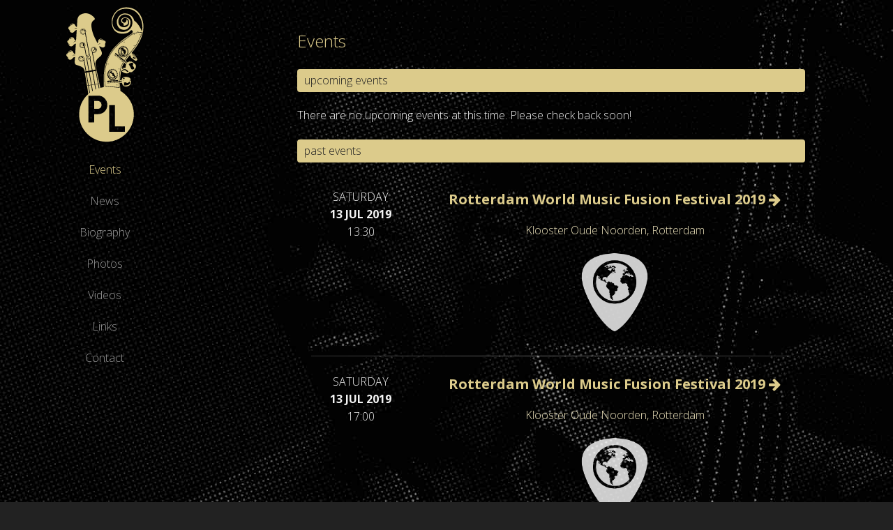

--- FILE ---
content_type: text/html; charset=UTF-8
request_url: https://patricklauwerends.com/events/
body_size: 158676
content:
<!DOCTYPE html>
<html itemscope="itemscope" itemtype="http://schema.org/WebPage" lang="en-US">
<head>
	<meta charset="UTF-8">
	<meta http-equiv="X-UA-Compatible" content="IE=edge">
	<meta name="viewport" content="width=device-width, initial-scale=1.0">
	<title>Events | Patrick Lauwerends</title>
    <link href='https://fonts.googleapis.com/css?family=Open+Sans:300,400,600,700' rel='stylesheet' type='text/css'>
	<meta name='robots' content='max-image-preview:large' />
<link rel='dns-prefetch' href='//netdna.bootstrapcdn.com' />
<link rel='dns-prefetch' href='//fonts.googleapis.com' />
<link rel="alternate" type="application/rss+xml" title="Patrick Lauwerends &raquo; Feed" href="https://patricklauwerends.com/feed/" />
<link rel="alternate" title="oEmbed (JSON)" type="application/json+oembed" href="https://patricklauwerends.com/wp-json/oembed/1.0/embed?url=https%3A%2F%2Fpatricklauwerends.com%2Fevents%2F" />
<link rel="alternate" title="oEmbed (XML)" type="text/xml+oembed" href="https://patricklauwerends.com/wp-json/oembed/1.0/embed?url=https%3A%2F%2Fpatricklauwerends.com%2Fevents%2F&#038;format=xml" />
<style id='wp-img-auto-sizes-contain-inline-css' type='text/css'>
img:is([sizes=auto i],[sizes^="auto," i]){contain-intrinsic-size:3000px 1500px}
/*# sourceURL=wp-img-auto-sizes-contain-inline-css */
</style>
<style id='wp-emoji-styles-inline-css' type='text/css'>

	img.wp-smiley, img.emoji {
		display: inline !important;
		border: none !important;
		box-shadow: none !important;
		height: 1em !important;
		width: 1em !important;
		margin: 0 0.07em !important;
		vertical-align: -0.1em !important;
		background: none !important;
		padding: 0 !important;
	}
/*# sourceURL=wp-emoji-styles-inline-css */
</style>
<style id='wp-block-library-inline-css' type='text/css'>
:root{--wp-block-synced-color:#7a00df;--wp-block-synced-color--rgb:122,0,223;--wp-bound-block-color:var(--wp-block-synced-color);--wp-editor-canvas-background:#ddd;--wp-admin-theme-color:#007cba;--wp-admin-theme-color--rgb:0,124,186;--wp-admin-theme-color-darker-10:#006ba1;--wp-admin-theme-color-darker-10--rgb:0,107,160.5;--wp-admin-theme-color-darker-20:#005a87;--wp-admin-theme-color-darker-20--rgb:0,90,135;--wp-admin-border-width-focus:2px}@media (min-resolution:192dpi){:root{--wp-admin-border-width-focus:1.5px}}.wp-element-button{cursor:pointer}:root .has-very-light-gray-background-color{background-color:#eee}:root .has-very-dark-gray-background-color{background-color:#313131}:root .has-very-light-gray-color{color:#eee}:root .has-very-dark-gray-color{color:#313131}:root .has-vivid-green-cyan-to-vivid-cyan-blue-gradient-background{background:linear-gradient(135deg,#00d084,#0693e3)}:root .has-purple-crush-gradient-background{background:linear-gradient(135deg,#34e2e4,#4721fb 50%,#ab1dfe)}:root .has-hazy-dawn-gradient-background{background:linear-gradient(135deg,#faaca8,#dad0ec)}:root .has-subdued-olive-gradient-background{background:linear-gradient(135deg,#fafae1,#67a671)}:root .has-atomic-cream-gradient-background{background:linear-gradient(135deg,#fdd79a,#004a59)}:root .has-nightshade-gradient-background{background:linear-gradient(135deg,#330968,#31cdcf)}:root .has-midnight-gradient-background{background:linear-gradient(135deg,#020381,#2874fc)}:root{--wp--preset--font-size--normal:16px;--wp--preset--font-size--huge:42px}.has-regular-font-size{font-size:1em}.has-larger-font-size{font-size:2.625em}.has-normal-font-size{font-size:var(--wp--preset--font-size--normal)}.has-huge-font-size{font-size:var(--wp--preset--font-size--huge)}.has-text-align-center{text-align:center}.has-text-align-left{text-align:left}.has-text-align-right{text-align:right}.has-fit-text{white-space:nowrap!important}#end-resizable-editor-section{display:none}.aligncenter{clear:both}.items-justified-left{justify-content:flex-start}.items-justified-center{justify-content:center}.items-justified-right{justify-content:flex-end}.items-justified-space-between{justify-content:space-between}.screen-reader-text{border:0;clip-path:inset(50%);height:1px;margin:-1px;overflow:hidden;padding:0;position:absolute;width:1px;word-wrap:normal!important}.screen-reader-text:focus{background-color:#ddd;clip-path:none;color:#444;display:block;font-size:1em;height:auto;left:5px;line-height:normal;padding:15px 23px 14px;text-decoration:none;top:5px;width:auto;z-index:100000}html :where(.has-border-color){border-style:solid}html :where([style*=border-top-color]){border-top-style:solid}html :where([style*=border-right-color]){border-right-style:solid}html :where([style*=border-bottom-color]){border-bottom-style:solid}html :where([style*=border-left-color]){border-left-style:solid}html :where([style*=border-width]){border-style:solid}html :where([style*=border-top-width]){border-top-style:solid}html :where([style*=border-right-width]){border-right-style:solid}html :where([style*=border-bottom-width]){border-bottom-style:solid}html :where([style*=border-left-width]){border-left-style:solid}html :where(img[class*=wp-image-]){height:auto;max-width:100%}:where(figure){margin:0 0 1em}html :where(.is-position-sticky){--wp-admin--admin-bar--position-offset:var(--wp-admin--admin-bar--height,0px)}@media screen and (max-width:600px){html :where(.is-position-sticky){--wp-admin--admin-bar--position-offset:0px}}

/*# sourceURL=wp-block-library-inline-css */
</style><style id='global-styles-inline-css' type='text/css'>
:root{--wp--preset--aspect-ratio--square: 1;--wp--preset--aspect-ratio--4-3: 4/3;--wp--preset--aspect-ratio--3-4: 3/4;--wp--preset--aspect-ratio--3-2: 3/2;--wp--preset--aspect-ratio--2-3: 2/3;--wp--preset--aspect-ratio--16-9: 16/9;--wp--preset--aspect-ratio--9-16: 9/16;--wp--preset--color--black: #000000;--wp--preset--color--cyan-bluish-gray: #abb8c3;--wp--preset--color--white: #ffffff;--wp--preset--color--pale-pink: #f78da7;--wp--preset--color--vivid-red: #cf2e2e;--wp--preset--color--luminous-vivid-orange: #ff6900;--wp--preset--color--luminous-vivid-amber: #fcb900;--wp--preset--color--light-green-cyan: #7bdcb5;--wp--preset--color--vivid-green-cyan: #00d084;--wp--preset--color--pale-cyan-blue: #8ed1fc;--wp--preset--color--vivid-cyan-blue: #0693e3;--wp--preset--color--vivid-purple: #9b51e0;--wp--preset--gradient--vivid-cyan-blue-to-vivid-purple: linear-gradient(135deg,rgb(6,147,227) 0%,rgb(155,81,224) 100%);--wp--preset--gradient--light-green-cyan-to-vivid-green-cyan: linear-gradient(135deg,rgb(122,220,180) 0%,rgb(0,208,130) 100%);--wp--preset--gradient--luminous-vivid-amber-to-luminous-vivid-orange: linear-gradient(135deg,rgb(252,185,0) 0%,rgb(255,105,0) 100%);--wp--preset--gradient--luminous-vivid-orange-to-vivid-red: linear-gradient(135deg,rgb(255,105,0) 0%,rgb(207,46,46) 100%);--wp--preset--gradient--very-light-gray-to-cyan-bluish-gray: linear-gradient(135deg,rgb(238,238,238) 0%,rgb(169,184,195) 100%);--wp--preset--gradient--cool-to-warm-spectrum: linear-gradient(135deg,rgb(74,234,220) 0%,rgb(151,120,209) 20%,rgb(207,42,186) 40%,rgb(238,44,130) 60%,rgb(251,105,98) 80%,rgb(254,248,76) 100%);--wp--preset--gradient--blush-light-purple: linear-gradient(135deg,rgb(255,206,236) 0%,rgb(152,150,240) 100%);--wp--preset--gradient--blush-bordeaux: linear-gradient(135deg,rgb(254,205,165) 0%,rgb(254,45,45) 50%,rgb(107,0,62) 100%);--wp--preset--gradient--luminous-dusk: linear-gradient(135deg,rgb(255,203,112) 0%,rgb(199,81,192) 50%,rgb(65,88,208) 100%);--wp--preset--gradient--pale-ocean: linear-gradient(135deg,rgb(255,245,203) 0%,rgb(182,227,212) 50%,rgb(51,167,181) 100%);--wp--preset--gradient--electric-grass: linear-gradient(135deg,rgb(202,248,128) 0%,rgb(113,206,126) 100%);--wp--preset--gradient--midnight: linear-gradient(135deg,rgb(2,3,129) 0%,rgb(40,116,252) 100%);--wp--preset--font-size--small: 13px;--wp--preset--font-size--medium: 20px;--wp--preset--font-size--large: 36px;--wp--preset--font-size--x-large: 42px;--wp--preset--spacing--20: 0.44rem;--wp--preset--spacing--30: 0.67rem;--wp--preset--spacing--40: 1rem;--wp--preset--spacing--50: 1.5rem;--wp--preset--spacing--60: 2.25rem;--wp--preset--spacing--70: 3.38rem;--wp--preset--spacing--80: 5.06rem;--wp--preset--shadow--natural: 6px 6px 9px rgba(0, 0, 0, 0.2);--wp--preset--shadow--deep: 12px 12px 50px rgba(0, 0, 0, 0.4);--wp--preset--shadow--sharp: 6px 6px 0px rgba(0, 0, 0, 0.2);--wp--preset--shadow--outlined: 6px 6px 0px -3px rgb(255, 255, 255), 6px 6px rgb(0, 0, 0);--wp--preset--shadow--crisp: 6px 6px 0px rgb(0, 0, 0);}:where(.is-layout-flex){gap: 0.5em;}:where(.is-layout-grid){gap: 0.5em;}body .is-layout-flex{display: flex;}.is-layout-flex{flex-wrap: wrap;align-items: center;}.is-layout-flex > :is(*, div){margin: 0;}body .is-layout-grid{display: grid;}.is-layout-grid > :is(*, div){margin: 0;}:where(.wp-block-columns.is-layout-flex){gap: 2em;}:where(.wp-block-columns.is-layout-grid){gap: 2em;}:where(.wp-block-post-template.is-layout-flex){gap: 1.25em;}:where(.wp-block-post-template.is-layout-grid){gap: 1.25em;}.has-black-color{color: var(--wp--preset--color--black) !important;}.has-cyan-bluish-gray-color{color: var(--wp--preset--color--cyan-bluish-gray) !important;}.has-white-color{color: var(--wp--preset--color--white) !important;}.has-pale-pink-color{color: var(--wp--preset--color--pale-pink) !important;}.has-vivid-red-color{color: var(--wp--preset--color--vivid-red) !important;}.has-luminous-vivid-orange-color{color: var(--wp--preset--color--luminous-vivid-orange) !important;}.has-luminous-vivid-amber-color{color: var(--wp--preset--color--luminous-vivid-amber) !important;}.has-light-green-cyan-color{color: var(--wp--preset--color--light-green-cyan) !important;}.has-vivid-green-cyan-color{color: var(--wp--preset--color--vivid-green-cyan) !important;}.has-pale-cyan-blue-color{color: var(--wp--preset--color--pale-cyan-blue) !important;}.has-vivid-cyan-blue-color{color: var(--wp--preset--color--vivid-cyan-blue) !important;}.has-vivid-purple-color{color: var(--wp--preset--color--vivid-purple) !important;}.has-black-background-color{background-color: var(--wp--preset--color--black) !important;}.has-cyan-bluish-gray-background-color{background-color: var(--wp--preset--color--cyan-bluish-gray) !important;}.has-white-background-color{background-color: var(--wp--preset--color--white) !important;}.has-pale-pink-background-color{background-color: var(--wp--preset--color--pale-pink) !important;}.has-vivid-red-background-color{background-color: var(--wp--preset--color--vivid-red) !important;}.has-luminous-vivid-orange-background-color{background-color: var(--wp--preset--color--luminous-vivid-orange) !important;}.has-luminous-vivid-amber-background-color{background-color: var(--wp--preset--color--luminous-vivid-amber) !important;}.has-light-green-cyan-background-color{background-color: var(--wp--preset--color--light-green-cyan) !important;}.has-vivid-green-cyan-background-color{background-color: var(--wp--preset--color--vivid-green-cyan) !important;}.has-pale-cyan-blue-background-color{background-color: var(--wp--preset--color--pale-cyan-blue) !important;}.has-vivid-cyan-blue-background-color{background-color: var(--wp--preset--color--vivid-cyan-blue) !important;}.has-vivid-purple-background-color{background-color: var(--wp--preset--color--vivid-purple) !important;}.has-black-border-color{border-color: var(--wp--preset--color--black) !important;}.has-cyan-bluish-gray-border-color{border-color: var(--wp--preset--color--cyan-bluish-gray) !important;}.has-white-border-color{border-color: var(--wp--preset--color--white) !important;}.has-pale-pink-border-color{border-color: var(--wp--preset--color--pale-pink) !important;}.has-vivid-red-border-color{border-color: var(--wp--preset--color--vivid-red) !important;}.has-luminous-vivid-orange-border-color{border-color: var(--wp--preset--color--luminous-vivid-orange) !important;}.has-luminous-vivid-amber-border-color{border-color: var(--wp--preset--color--luminous-vivid-amber) !important;}.has-light-green-cyan-border-color{border-color: var(--wp--preset--color--light-green-cyan) !important;}.has-vivid-green-cyan-border-color{border-color: var(--wp--preset--color--vivid-green-cyan) !important;}.has-pale-cyan-blue-border-color{border-color: var(--wp--preset--color--pale-cyan-blue) !important;}.has-vivid-cyan-blue-border-color{border-color: var(--wp--preset--color--vivid-cyan-blue) !important;}.has-vivid-purple-border-color{border-color: var(--wp--preset--color--vivid-purple) !important;}.has-vivid-cyan-blue-to-vivid-purple-gradient-background{background: var(--wp--preset--gradient--vivid-cyan-blue-to-vivid-purple) !important;}.has-light-green-cyan-to-vivid-green-cyan-gradient-background{background: var(--wp--preset--gradient--light-green-cyan-to-vivid-green-cyan) !important;}.has-luminous-vivid-amber-to-luminous-vivid-orange-gradient-background{background: var(--wp--preset--gradient--luminous-vivid-amber-to-luminous-vivid-orange) !important;}.has-luminous-vivid-orange-to-vivid-red-gradient-background{background: var(--wp--preset--gradient--luminous-vivid-orange-to-vivid-red) !important;}.has-very-light-gray-to-cyan-bluish-gray-gradient-background{background: var(--wp--preset--gradient--very-light-gray-to-cyan-bluish-gray) !important;}.has-cool-to-warm-spectrum-gradient-background{background: var(--wp--preset--gradient--cool-to-warm-spectrum) !important;}.has-blush-light-purple-gradient-background{background: var(--wp--preset--gradient--blush-light-purple) !important;}.has-blush-bordeaux-gradient-background{background: var(--wp--preset--gradient--blush-bordeaux) !important;}.has-luminous-dusk-gradient-background{background: var(--wp--preset--gradient--luminous-dusk) !important;}.has-pale-ocean-gradient-background{background: var(--wp--preset--gradient--pale-ocean) !important;}.has-electric-grass-gradient-background{background: var(--wp--preset--gradient--electric-grass) !important;}.has-midnight-gradient-background{background: var(--wp--preset--gradient--midnight) !important;}.has-small-font-size{font-size: var(--wp--preset--font-size--small) !important;}.has-medium-font-size{font-size: var(--wp--preset--font-size--medium) !important;}.has-large-font-size{font-size: var(--wp--preset--font-size--large) !important;}.has-x-large-font-size{font-size: var(--wp--preset--font-size--x-large) !important;}
/*# sourceURL=global-styles-inline-css */
</style>

<style id='classic-theme-styles-inline-css' type='text/css'>
/*! This file is auto-generated */
.wp-block-button__link{color:#fff;background-color:#32373c;border-radius:9999px;box-shadow:none;text-decoration:none;padding:calc(.667em + 2px) calc(1.333em + 2px);font-size:1.125em}.wp-block-file__button{background:#32373c;color:#fff;text-decoration:none}
/*# sourceURL=/wp-includes/css/classic-themes.min.css */
</style>
<link rel='stylesheet' id='prefix-font-awesome-css' href='//netdna.bootstrapcdn.com/font-awesome/4.0.3/css/font-awesome.min.css?ver=4.0.3' type='text/css' media='all' />
<link rel='stylesheet' id='pure-css-css' href='https://patricklauwerends.com/wp-content/themes/custom%20WP%20theme/css/pure-min.css?ver=0.6.0' type='text/css' media='all' />
<link rel='stylesheet' id='base-css-css' href='https://patricklauwerends.com/wp-content/themes/custom%20WP%20theme/css/base-min.css?ver=0.6.0' type='text/css' media='all' />
<link rel='stylesheet' id='pure-responsive-grid-css' href='https://patricklauwerends.com/wp-content/themes/custom%20WP%20theme/css/grids-responsive-min.css?ver=0.6.0' type='text/css' media='all' />
<link rel='stylesheet' id='swipebox-css-css' href='https://patricklauwerends.com/wp-content/themes/custom%20WP%20theme/css/swipebox.min.css?ver=1.3.0' type='text/css' media='all' />
<link rel='stylesheet' id='googleFonts-css' href='https://fonts.googleapis.com/css?family=Open+Sans%3A300%2C400%2C600%2C700&#038;ver=6.9' type='text/css' media='all' />
<link rel='stylesheet' id='pure-style-css' href='https://patricklauwerends.com/wp-content/themes/custom%20WP%20theme/style.css?ver=6.9' type='text/css' media='all' />
<script type="text/javascript" src="https://patricklauwerends.com/wp-includes/js/jquery/jquery.min.js?ver=3.7.1" id="jquery-core-js"></script>
<script type="text/javascript" src="https://patricklauwerends.com/wp-includes/js/jquery/jquery-migrate.min.js?ver=3.4.1" id="jquery-migrate-js"></script>
<link rel="https://api.w.org/" href="https://patricklauwerends.com/wp-json/" /><link rel="alternate" title="JSON" type="application/json" href="https://patricklauwerends.com/wp-json/wp/v2/pages/159" /><link rel="EditURI" type="application/rsd+xml" title="RSD" href="https://patricklauwerends.com/xmlrpc.php?rsd" />
<meta name="generator" content="WordPress 6.9" />
<link rel="canonical" href="https://patricklauwerends.com/events/" />
<link rel='shortlink' href='https://patricklauwerends.com/?p=159' />
<link rel="icon" href="https://patricklauwerends.com/wp-content/uploads/2016/02/cropped-logo_v2-32x32.png" sizes="32x32" />
<link rel="icon" href="https://patricklauwerends.com/wp-content/uploads/2016/02/cropped-logo_v2-192x192.png" sizes="192x192" />
<link rel="apple-touch-icon" href="https://patricklauwerends.com/wp-content/uploads/2016/02/cropped-logo_v2-180x180.png" />
<meta name="msapplication-TileImage" content="https://patricklauwerends.com/wp-content/uploads/2016/02/cropped-logo_v2-270x270.png" />
</head>
    <body class="wp-singular page-template-default page page-id-159 wp-theme-customWPtheme"><div id="layout">
    <a href="#menu" id="menuLink" class="menu-link"><span></span></a>

<div id="menu">
    <div class="pure-menu">
        <a class="pure-menu-heading" href="https://patricklauwerends.com">
          <svg width="111px" height="194px" viewBox="0 0 111 194" version="1.1" xmlns="http://www.w3.org/2000/svg" xmlns:xlink="http://www.w3.org/1999/xlink" xmlns:sketch="http://www.bohemiancoding.com/sketch/ns">
              <title>Logo</title>
              <defs></defs>
              <g id="Page-1" stroke="none" stroke-width="1" fill="none" fill-rule="evenodd" sketch:type="MSPage">
                  <g id="PL_beeldmerk_25022016" sketch:type="MSLayerGroup">
                      <path d="M79.3184,65.1523 C80.1834,67.9413 82.6094,66.9983 82.6094,66.9983 C83.5334,66.6363 82.5134,65.8043 82.5134,65.8043 C82.5134,65.8043 81.9344,66.0583 81.7554,65.4633 C81.5804,64.8693 82.4454,64.9643 82.3814,64.2263 C82.3224,63.4883 80.6954,63.4433 80.6954,63.4433 C80.6954,63.4433 80.0664,62.6403 80.2484,62.5803 C80.4354,62.5233 80.7304,61.4823 80.7304,61.4823 C80.7304,61.4823 78.4514,62.3653 79.3184,65.1523" id="Fill-1" fill="#DCCB8B" sketch:type="MSShapeGroup"></path>
                      <path d="M66.8555,105.1699 L66.7915,105.1779 C66.8005,105.1929 66.8085,105.2089 66.8245,105.2249 C66.8305,105.2089 66.8425,105.1859 66.8555,105.1699" id="Fill-3" fill="#DCCB8B" sketch:type="MSShapeGroup"></path>
                      <path d="M75.6836,88.8477 C75.6836,88.8477 75.8396,88.7127 75.7706,88.6057 C75.7016,88.4997 75.5606,88.5217 75.5606,88.5217 L75.5496,88.4047 L75.2436,88.4007 C75.1706,88.6247 75.2486,88.8657 75.4006,89.0647 C75.6256,89.3007 75.8586,89.2777 76.0486,89.1897 C76.0586,89.1137 76.0666,88.9807 76.0176,88.9497 C75.9456,88.9087 75.6836,88.8477 75.6836,88.8477" id="Fill-5" fill="#DCCB8B" sketch:type="MSShapeGroup"></path>
                      <path d="M60.3398,82.1816 C60.3508,82.1056 60.3598,81.9766 60.3058,81.9456 C60.2388,81.9006 59.9738,81.8436 59.9738,81.8436 C59.9738,81.8436 60.1328,81.7106 60.0588,81.5996 C59.9888,81.4926 59.8518,81.5156 59.8518,81.5156 L59.8408,81.3926 L59.5308,81.3966 C59.4598,81.6176 59.5378,81.8616 59.6898,82.0586 C59.9158,82.2906 60.1518,82.2696 60.3398,82.1816" id="Fill-7" fill="#DCCB8B" sketch:type="MSShapeGroup"></path>
                      <path d="M80.2754,69.8477 C76.4794,68.8207 76.1254,64.5467 76.1254,64.5467 C76.1254,64.5467 77.0604,67.8657 80.3734,68.7227 C83.6844,69.5797 86.0704,67.4457 86.0704,67.4457 C86.0704,67.4457 84.0674,70.8787 80.2754,69.8477 M79.5524,58.7387 C82.0004,57.9977 82.3224,58.8167 82.2564,59.2267 C82.2274,59.4257 82.0254,59.8767 81.8244,60.2907 C83.7154,60.3597 85.3114,61.9377 85.4844,63.9957 C85.6624,66.2047 84.1314,68.1327 82.0594,68.3027 C79.9854,68.4747 78.1634,66.8187 77.9794,64.6077 C77.8474,63.0347 78.5874,61.6117 79.7744,60.8517 C79.3044,60.2107 77.7464,61.2617 77.2344,60.6387 C77.2344,60.6387 77.1054,59.4727 79.5524,58.7387 M81.1014,57.4587 C77.6664,57.7407 75.1294,60.9397 75.4254,64.6017 C75.7254,68.2677 78.7544,71.0097 82.1904,70.7247 C85.6194,70.4437 88.1604,67.2477 87.8614,63.5837 C87.5584,59.9197 84.5354,57.1757 81.1014,57.4587" id="Fill-9" fill="#DCCB8B" sketch:type="MSShapeGroup"></path>
                      <path d="M63.5078,93.0586 L65.8068,91.5666 C64.8408,92.0076 64.0858,92.5096 63.5078,93.0586" id="Fill-11" fill="#DCCB8B" sketch:type="MSShapeGroup"></path>
                      <path d="M62.2227,95.0117 L63.4387,93.1227 C62.8427,93.7167 62.4437,94.3517 62.2227,95.0117" id="Fill-13" fill="#DCCB8B" sketch:type="MSShapeGroup"></path>
                      <path d="M61.3535,97.3887 C61.1265,94.6267 62.8325,92.1837 65.2855,91.5707 C65.5415,91.5077 66.3245,91.3337 66.0745,91.4397 C65.9925,91.4747 65.9235,91.5117 65.8475,91.5507 C65.8045,91.6467 64.8005,93.9507 65.4645,94.4177 C66.1445,94.8967 67.5195,94.2497 67.9175,94.7497 C68.3155,95.2497 68.7795,97.4237 68.7795,97.4237 L69.6285,97.3517 L69.7595,98.9397 L70.6855,99.4787 C71.2075,99.0097 71.4865,98.6977 71.4145,98.9007 C70.7485,100.8557 69.0585,102.3127 66.9785,102.4847 C64.1245,102.7187 61.6055,100.4357 61.3535,97.3887 M72.7345,96.3107 C72.4315,92.6467 69.4065,89.9067 65.9725,90.1877 C62.5395,90.4667 59.9995,93.6637 60.2985,97.3297 C60.5975,100.9927 63.6285,103.7347 67.0565,103.4527 C70.4965,103.1737 73.0315,99.9767 72.7345,96.3107" id="Fill-15" fill="#DCCB8B" sketch:type="MSShapeGroup"></path>
                      <path d="M65.6133,98.4414 C65.6133,98.4414 66.8063,97.4024 66.2633,96.5844 C65.7153,95.7654 64.6613,95.9294 64.6613,95.9294 L64.5863,95.0214 L62.2223,95.0174 C61.6683,96.7324 62.2733,98.5844 63.4293,100.0914 C65.1663,101.8884 66.9653,101.7284 68.4243,101.0484 C68.4963,100.4554 68.5543,99.4574 68.1743,99.2244 C67.6153,98.8884 65.6133,98.4414 65.6133,98.4414" id="Fill-17" fill="#DCCB8B" sketch:type="MSShapeGroup"></path>
                      <path d="M105.9648,40.3066 C105.5938,40.3396 105.2678,40.0386 105.2358,39.6426 C105.2028,39.2836 105.4258,38.9626 105.7478,38.8806 C105.7808,38.8766 105.8788,38.8536 105.8478,38.8676 C105.8398,38.8686 105.8298,38.8766 105.8218,38.8786 C105.8148,38.8886 105.6818,39.1936 105.7698,39.2536 C105.8598,39.3186 106.0368,39.2306 106.0898,39.2966 C106.1398,39.3636 106.2028,39.6486 106.2028,39.6486 L106.3108,39.6346 L106.3298,39.8456 L106.4508,39.9156 C106.5178,39.8516 106.5548,39.8146 106.5478,39.8376 C106.4588,40.0976 106.2388,40.2866 105.9648,40.3066 L105.9648,40.3066 Z M97.4528,56.1176 C97.0798,56.1526 96.7488,55.8536 96.7168,55.4526 C96.6838,55.0956 96.9128,54.7736 97.2318,54.6956 C97.2658,54.6876 97.3648,54.6636 97.3298,54.6756 C97.3258,54.6836 97.3168,54.6876 97.3048,54.6956 C97.2948,54.7066 97.1658,55.0056 97.2518,55.0686 C97.3448,55.1286 97.5178,55.0446 97.5778,55.1096 C97.6248,55.1756 97.6838,55.4586 97.6838,55.4586 L97.7978,55.4516 L97.8128,55.6566 L97.9368,55.7286 C98.0018,55.6676 98.0388,55.6246 98.0268,55.6506 C97.9468,55.9066 97.7248,56.0976 97.4528,56.1176 L97.4528,56.1176 Z M96.6658,39.0056 C96.6368,38.6466 96.8658,38.3266 97.1818,38.2456 C97.2168,38.2406 97.3188,38.2166 97.2848,38.2286 C97.2728,38.2346 97.2658,38.2406 97.2548,38.2476 C97.2498,38.2556 97.1188,38.5566 97.2028,38.6186 C97.2948,38.6776 97.4728,38.5976 97.5268,38.6606 C97.5778,38.7266 97.6368,39.0116 97.6368,39.0116 L97.7508,39.0016 L97.7648,39.2066 L97.8858,39.2816 C97.9568,39.2166 97.9878,39.1796 97.9798,39.2026 C97.8938,39.4566 97.6718,39.6506 97.4038,39.6716 C97.0308,39.7046 96.7008,39.4046 96.6658,39.0056 L96.6658,39.0056 Z M89.3378,66.0706 C89.3068,66.5156 88.1918,66.0256 88.1148,66.5386 C88.0468,67.0526 89.0848,67.3226 88.8048,67.7286 C88.5178,68.1366 87.8848,67.4176 87.5148,67.9156 C87.1508,68.4136 88.2168,68.9106 87.9548,69.2286 C87.6898,69.5446 86.9988,68.7836 86.6538,69.1246 C86.3108,69.4646 87.1128,70.2186 86.8248,70.5016 C86.5388,70.7866 86.0098,69.7756 85.5728,70.1156 C85.1348,70.4526 85.8388,71.1606 85.4768,71.4956 C85.1078,71.8356 84.7928,70.5586 84.3178,70.8396 C83.8498,71.1196 84.3398,71.9666 83.9528,72.1676 C83.5688,72.3706 83.4878,71.1226 82.9488,71.2716 C82.4198,71.4156 82.6778,72.5586 82.3368,72.4846 C81.9878,72.4116 82.0058,71.3206 81.5258,71.3866 C81.0458,71.4546 81.1078,72.5336 80.6838,72.4376 C80.2588,72.3356 80.7188,71.2716 80.1058,71.1836 C79.4878,71.0976 79.4438,72.2126 79.0758,72.0196 C78.7028,71.8296 79.2628,70.8616 78.7518,70.6716 C78.2438,70.4826 77.9768,71.6526 77.5768,71.2596 C77.1818,70.8726 78.0088,70.3556 77.5258,69.8726 C77.0368,69.3926 76.3898,70.5646 76.2598,70.1856 C76.1308,69.8086 76.9278,69.3026 76.4798,68.8206 C76.0248,68.3376 75.4358,69.3536 75.1738,68.8476 C74.9158,68.3436 75.9758,68.0896 75.6578,67.5626 C75.3398,67.0296 74.5168,67.6796 74.3728,67.2986 C74.2358,66.9156 75.2848,66.6286 75.0998,66.1486 C74.9098,65.6716 73.9468,65.9766 73.8958,65.6116 C73.8418,65.2426 74.8828,65.2166 74.8268,64.6506 C74.7678,64.0816 73.6638,64.2516 73.7468,63.8536 C73.8348,63.4546 74.8948,63.6206 74.8508,63.1226 C74.8068,62.6286 73.8868,62.5666 73.9528,62.1096 C74.0218,61.6566 75.0668,62.2406 75.1738,61.6426 C75.2788,61.0426 74.2428,60.8636 74.4908,60.4516 C74.7358,60.0386 75.5148,60.7596 75.7808,60.2636 C76.0368,59.7676 75.1148,59.3496 75.3378,58.9516 C75.5668,58.5586 76.3318,59.3966 76.6408,59.0566 C76.9448,58.7106 76.1428,57.9726 76.4668,57.6776 C76.7888,57.3826 77.2518,58.4886 77.7228,58.0666 C78.1858,57.6426 77.4718,56.8726 77.8168,56.6836 C78.1598,56.4926 78.4638,57.6266 78.9688,57.3416 C79.4768,57.0526 79.0488,56.0606 79.3378,56.0116 C79.6288,55.9646 79.8418,57.0606 80.3408,56.9106 C80.8408,56.7596 80.5838,55.7106 80.9588,55.6976 C81.3278,55.6836 81.2458,56.7946 81.7698,56.7926 C82.2888,56.7946 82.2178,55.6486 82.6088,55.7446 C82.9998,55.8396 82.6778,56.9026 83.1858,56.9946 C83.6948,57.0856 83.8038,55.9026 84.2188,56.1616 C84.6288,56.4176 83.9898,57.2516 84.5408,57.5096 C85.0958,57.7616 85.3628,56.6836 85.7188,56.9196 C86.0628,57.1566 85.3258,57.9786 85.7698,58.3066 C86.2068,58.6366 86.7968,57.6326 87.0348,57.9946 C87.2688,58.3596 86.4688,58.8726 86.8138,59.3616 C87.1578,59.8476 88.0368,58.8966 88.1168,59.3336 C88.1948,59.7736 87.2108,60.1036 87.6328,60.6206 C88.0568,61.1366 88.8028,60.4296 88.9178,60.8806 C89.0268,61.3376 88.0958,61.3226 88.1938,62.0296 C88.2938,62.7386 89.3728,62.1306 89.4008,62.5726 C89.4248,63.0116 88.3608,62.8206 88.4668,63.5296 C88.5728,64.2446 89.5878,63.8826 89.5428,64.3276 C89.4988,64.7736 88.4908,64.4066 88.4398,65.0566 C88.3948,65.7106 89.3728,65.6266 89.3378,66.0706 L89.3378,66.0706 Z M81.7388,77.5356 L79.3848,75.5776 L80.4548,74.1056 L82.8108,76.0626 L81.7388,77.5356 Z M80.7948,78.8316 L78.6828,77.0796 L79.0268,76.6116 L81.1368,78.3616 L80.7948,78.8316 Z M78.3908,76.4956 L75.8448,74.3846 C75.9588,74.3206 76.0738,74.2516 76.1968,74.1796 L78.6108,76.1896 L78.3908,76.4956 Z M75.8658,89.3746 C75.4918,89.4086 75.1638,89.1096 75.1288,88.7086 C75.0988,88.3516 75.3198,88.0336 75.6418,87.9526 C75.6758,87.9436 75.7788,87.9176 75.7418,87.9336 C75.7328,87.9356 75.7198,87.9456 75.7168,87.9476 C75.7088,87.9626 75.5778,88.2616 75.6618,88.3226 C75.7548,88.3846 75.9328,88.3026 75.9858,88.3676 C76.0388,88.4316 76.0938,88.7166 76.0938,88.7166 L76.2098,88.7086 L76.2308,88.9116 L76.3478,88.9826 C76.4138,88.9236 76.4488,88.8826 76.4418,88.9046 C76.3538,89.1656 76.1318,89.3536 75.8658,89.3746 L75.8658,89.3746 Z M74.6408,73.3806 C74.7518,73.3166 74.8688,73.2496 74.9898,73.1776 L75.8018,73.8536 C75.6988,73.9376 75.5978,74.0216 75.5038,74.0976 L74.6408,73.3806 Z M71.5948,108.5406 L71.5488,107.9436 L74.1938,107.7266 L74.2448,108.3226 L71.5948,108.5406 Z M72.8398,112.3146 C72.4688,112.3476 72.1428,112.0466 72.1078,111.6486 C72.0828,111.2906 72.3008,110.9726 72.6208,110.8926 C72.6558,110.8826 72.7578,110.8616 72.7228,110.8766 C72.7118,110.8786 72.7028,110.8846 72.6948,110.8906 C72.6898,110.8986 72.5588,111.2016 72.6448,111.2656 C72.7348,111.3246 72.9118,111.2386 72.9648,111.3066 C73.0178,111.3706 73.0778,111.6566 73.0778,111.6566 L73.1858,111.6446 L73.2068,111.8496 L73.3238,111.9216 C73.3928,111.8616 73.4298,111.8206 73.4208,111.8476 C73.3318,112.1036 73.1128,112.2946 72.8398,112.3146 L72.8398,112.3146 Z M70.9958,105.0486 L73.9588,104.8086 L74.1078,106.6756 L71.1488,106.9176 L70.9958,105.0486 Z M67.8128,108.5816 C67.8558,108.4546 67.8948,108.3186 67.9358,108.1796 L70.9738,107.9276 L71.0058,108.3206 L67.8128,108.5816 Z M66.6838,107.3766 C66.9818,106.2816 67.2448,105.1856 67.2538,105.1346 L68.4228,105.0406 C68.1428,105.3226 67.8398,106.3166 67.6228,107.3006 L66.6838,107.3766 Z M67.3798,108.6176 L66.2968,108.7046 C66.3338,108.5776 66.3778,108.4456 66.4238,108.3046 L67.4468,108.2166 C67.4218,108.3616 67.4008,108.4906 67.3798,108.6176 L67.3798,108.6176 Z M68.6828,105.0216 L70.7208,104.8516 L70.9008,107.0316 L68.1948,107.2556 C68.4908,106.1606 68.7418,105.0976 68.7418,105.0976 C68.7228,105.0646 68.7028,105.0446 68.6828,105.0216 L68.6828,105.0216 Z M65.1518,107.5016 C65.4098,106.5506 65.6498,105.5836 65.7238,105.2616 L66.7908,105.1776 C66.6238,104.8456 66.5448,104.2226 66.1778,104.2776 C65.6948,104.3416 65.7578,105.4196 65.3328,105.3246 C64.9078,105.2246 65.3738,104.1616 64.7538,104.0706 C64.1428,103.9846 64.0978,105.1036 63.7268,104.9106 C63.3558,104.7186 63.9138,103.7456 63.4058,103.5606 C62.8948,103.3706 62.6268,104.5366 62.2288,104.1486 C61.8298,103.7576 62.6608,103.2426 62.1748,102.7616 C61.6898,102.2756 61.0428,103.4546 60.9118,103.0746 C60.7788,102.6956 61.5798,102.1916 61.1278,101.7106 C60.6778,101.2246 60.0888,102.2406 59.8298,101.7326 C59.5688,101.2286 60.6268,100.9806 60.3098,100.4516 C59.9938,99.9196 59.1658,100.5666 59.0258,100.1836 C58.8888,99.8046 59.9358,99.5176 59.7528,99.0386 C59.5638,98.5606 58.5998,98.8676 58.5458,98.4956 C58.4898,98.1266 59.5348,98.1056 59.4768,97.5366 C59.4168,96.9686 58.3178,97.1406 58.4008,96.7446 C58.4838,96.3416 59.5448,96.5096 59.4998,96.0116 C59.4568,95.5156 58.5378,95.4526 58.6008,94.9956 C58.6698,94.5426 59.7208,95.1246 59.8258,94.5316 C59.9308,93.9296 58.8908,93.7516 59.1398,93.3376 C59.3868,92.9276 60.1658,93.6446 60.4278,93.1526 C60.6898,92.6586 59.7658,92.2366 59.9898,91.8396 C60.2148,91.4436 60.9838,92.2886 61.2908,91.9436 C61.5978,91.5996 60.7918,90.8596 61.1148,90.5646 C61.4398,90.2736 61.9038,91.3746 62.3688,90.9546 C62.8378,90.5316 62.1278,89.7616 62.4688,89.5746 C62.8128,89.3786 63.1158,90.5176 63.6268,90.2286 C64.1278,89.9436 63.6998,88.9476 63.9918,88.9026 C64.2808,88.8516 64.4898,89.9516 64.9918,89.7986 C65.4898,89.6446 65.2348,88.5976 65.6098,88.5836 C65.9828,88.5726 65.8968,89.6836 66.4208,89.6836 C66.9418,89.6816 66.8658,88.5366 67.2558,88.6326 C67.6488,88.7266 67.3278,89.7906 67.8358,89.8846 C68.3458,89.9766 68.4568,88.7886 68.8668,89.0466 C69.2848,89.3066 68.6388,90.1426 69.1918,90.3946 C69.7448,90.6506 70.0168,89.5726 70.3648,89.8086 C70.7128,90.0446 69.9798,90.8676 70.4198,91.1956 C70.8538,91.5256 71.4448,90.5196 71.6858,90.8826 C71.9198,91.2456 71.1208,91.7616 71.4648,92.2456 C71.8108,92.7346 72.6878,91.7856 72.7678,92.2226 C72.8428,92.6616 71.8628,92.9946 72.2848,93.5056 C72.7078,94.0216 73.4568,93.3166 73.5688,93.7696 C73.6798,94.2266 72.7458,94.2126 72.8458,94.9196 C72.9438,95.6266 74.0208,95.0196 74.0488,95.4606 C74.0738,95.9026 73.0128,95.7106 73.1128,96.4176 C73.2248,97.1266 74.2358,96.7696 74.1938,97.2146 C74.1508,97.6606 73.1398,97.2926 73.0898,97.9456 C73.0488,98.5956 74.0258,98.5116 73.9918,98.9606 C73.9608,99.4066 72.8498,98.9156 72.7738,99.4256 C72.6968,99.9416 73.7358,100.2106 73.4538,100.6176 C73.1688,101.0256 72.5328,100.3066 72.1658,100.8046 C71.8018,101.3046 72.8678,101.8006 72.6058,102.1176 C72.3398,102.4316 71.6468,101.6736 71.3068,102.0136 C70.9608,102.3556 71.7638,103.1056 71.4778,103.3906 C71.1898,103.6776 70.6638,102.6636 70.2248,103.0036 C69.7858,103.3436 70.4908,104.0426 70.1288,104.3846 C69.7628,104.7266 69.4448,103.4476 68.9738,103.7266 C68.4988,104.0076 68.9878,104.8556 68.6038,105.0546 C68.2208,105.2596 68.1378,104.0096 67.6018,104.1586 C67.0718,104.3066 67.3288,105.4456 66.9828,105.3706 C66.9208,105.3596 66.8698,105.3026 66.8238,105.2246 C66.5668,105.6366 66.3068,106.5366 66.1148,107.4216 L65.1518,107.5016 Z M65.8818,108.7386 L64.7598,108.8316 C64.7968,108.7046 64.8348,108.5686 64.8828,108.4276 L65.9428,108.3436 C65.9178,108.4826 65.8988,108.6136 65.8818,108.7386 L65.8818,108.7386 Z M62.2028,107.7446 L62.0258,105.5666 L65.2788,105.2986 C65.0238,105.7536 64.7698,106.6736 64.5888,107.5486 L62.2028,107.7446 Z M64.3608,108.8636 L62.9678,108.9746 L62.9378,108.5856 L64.4158,108.4666 C64.3968,108.6076 64.3808,108.7406 64.3608,108.8636 L64.3608,108.8636 Z M59.2968,109.4416 L59.2498,108.8416 L61.8988,108.6246 L61.9438,109.2226 L59.2968,109.4416 Z M58.6968,105.9526 L61.6578,105.7106 L61.8108,107.5766 L58.8538,107.8206 L58.6968,105.9526 Z M59.9338,80.9476 C59.9648,80.9396 60.0668,80.9156 60.0368,80.9316 C60.0238,80.9336 60.0138,80.9396 60.0078,80.9436 C59.9978,80.9526 59.8688,81.2556 59.9588,81.3206 C60.0438,81.3806 60.2228,81.2966 60.2788,81.3596 C60.3258,81.4256 60.3898,81.7106 60.3898,81.7106 L60.5018,81.7016 L60.5178,81.9046 L60.6368,81.9806 C60.7068,81.9176 60.7388,81.8766 60.7298,81.9006 C60.6428,82.1566 60.4258,82.3476 60.1528,82.3706 C59.7808,82.3986 59.4528,82.0996 59.4198,81.7066 C59.3888,81.3456 59.6148,81.0256 59.9338,80.9476 L59.9338,80.9476 Z M69.3108,68.3986 L71.4198,70.1526 L71.0778,70.6196 L68.9688,68.8706 L69.3108,68.3986 Z M70.7378,65.8926 L73.0938,67.8516 L72.0218,69.3246 L69.6658,67.3656 L70.7378,65.8926 Z M73.3948,71.8536 C73.2948,71.9416 73.1918,72.0256 73.1038,72.1036 L71.9918,71.1816 L72.2168,70.8746 L73.3948,71.8536 Z M74.1038,71.3046 L72.2068,69.7286 L73.4528,68.0096 L76.0528,70.1696 C75.5738,70.3126 74.8028,70.7966 74.1038,71.3046 L74.1038,71.3046 Z M74.6078,72.8616 C74.5038,72.9496 74.4038,73.0296 74.3108,73.1076 L73.4138,72.3616 C73.5268,72.3026 73.6438,72.2326 73.7638,72.1636 L74.6078,72.8616 Z M75.3188,72.3146 L74.5518,71.6736 C75.3498,71.1716 76.1358,70.6346 76.4008,70.4586 L77.2998,71.2086 C76.8598,71.2926 76.0548,71.7856 75.3188,72.3146 L75.3188,72.3146 Z M76.5198,73.3146 L75.7738,72.6936 C76.6918,72.1096 77.5778,71.4976 77.6158,71.4706 L78.5588,72.2496 C78.1818,72.2346 77.3208,72.7406 76.5198,73.3146 L76.5198,73.3146 Z M78.7378,72.4006 L80.3758,73.7636 L79.1248,75.4786 L76.9738,73.6936 C77.8858,73.1096 78.7438,72.5156 78.7438,72.5156 C78.7538,72.4666 78.7458,72.4396 78.7378,72.4006 L78.7378,72.4006 Z M82.8508,49.4726 C82.8808,49.4686 82.9878,49.4456 82.9518,49.4606 C82.9438,49.4606 82.9358,49.4686 82.9238,49.4686 C82.9178,49.4866 82.7878,49.7856 82.8738,49.8456 C82.9608,49.9106 83.1408,49.8246 83.1938,49.8886 C83.2448,49.9546 83.3068,50.2406 83.3068,50.2406 L83.4158,50.2306 L83.4348,50.4396 L83.5528,50.5076 C83.6228,50.4456 83.6558,50.4046 83.6488,50.4316 C83.5638,50.6896 83.3408,50.8786 83.0698,50.8986 C82.6958,50.9316 82.3688,50.6306 82.3338,50.2346 C82.3048,49.8746 82.5318,49.5546 82.8508,49.4726 L82.8508,49.4726 Z M103.9178,37.1406 L102.7948,35.9566 L101.7098,37.3226 L96.9418,37.7126 L77.9528,51.4156 C72.2378,55.5386 59.1128,69.4106 57.3178,83.8266 C53.9098,95.6246 55.6808,111.2886 55.9468,113.4176 L75.8928,115.1446 C75.8148,114.1366 75.6038,111.1226 75.5838,107.1976 L74.5858,107.2816 L74.4938,106.1896 L75.5838,106.0996 C75.6148,100.4496 76.0708,93.2446 77.8298,87.4006 C80.3068,79.1136 85.9358,72.2636 91.3748,65.6366 C92.5448,64.2106 93.7538,62.7366 94.9288,61.2576 C102.8898,52.1716 107.4828,39.3066 108.3408,36.7776 L103.9178,37.1406 Z" id="Fill-19" fill="#DCCB8B" sketch:type="MSShapeGroup"></path>
                      <path d="M95.9385,68.8867 C95.0375,68.4587 93.6795,70.3207 93.6795,70.3207 C93.6795,70.3207 95.0195,67.9297 95.8675,68.0117 C96.7095,68.0937 100.2655,73.1547 100.6385,74.2227 C101.0145,75.2847 96.8355,69.3147 95.9385,68.8867 M95.6035,72.8657 C95.6035,72.8657 95.6795,71.0727 96.2675,71.3687 C96.8615,71.6617 99.8715,73.9377 99.5685,74.4137 C99.2675,74.8927 96.1115,73.8397 95.6035,72.8657 M91.8035,66.0367 C88.8905,69.5857 85.9295,73.2007 83.4255,77.0607 L87.1105,80.1187 L86.4825,80.9827 L82.8515,77.9647 C80.9725,80.9917 79.3945,84.1677 78.3715,87.5897 C76.6465,93.3477 76.1865,100.4567 76.1545,106.0527 L79.5045,105.7777 L79.5955,106.8707 L76.1505,107.1527 C76.1715,111.9337 76.4815,115.3707 76.4905,115.4477 L76.5235,115.8027 L55.4475,113.9827 L55.4145,113.7407 C55.3885,113.5707 53.0915,96.3987 56.7655,83.6917 C58.5745,69.1247 71.8515,55.0837 77.6275,50.9157 L96.6795,37.1677 L96.7365,37.1227 L101.4215,36.7407 L102.7535,35.0627 L104.1285,36.5177 L109.1585,36.1057 L109.0215,36.5427 C108.9765,36.6897 104.2515,51.5157 95.3535,61.6597 C94.1875,63.1347 92.9765,64.6117 91.8035,66.0367 M87.6905,90.9807 C88.1195,91.2717 89.0865,92.4847 89.0865,92.4847 C89.0865,92.4847 88.1305,94.0097 86.8765,92.6637 C85.6265,91.3207 84.2855,90.3147 82.6505,90.5857 C81.0155,90.8577 79.9255,92.7027 79.9475,91.9357 C79.9735,91.1737 80.9295,89.5727 81.6665,89.5117 C82.4015,89.4507 83.6365,88.6997 84.8555,89.2497 C86.0745,89.8027 87.2675,90.6937 87.6905,90.9807 M89.7615,81.7637 C91.1055,80.6157 92.9045,80.2127 93.0835,80.1227 C93.2655,80.0327 94.8735,79.5977 95.6715,80.6737 C95.6715,80.6737 96.1365,81.8477 95.8095,82.3357 C95.4825,82.8257 95.0545,83.5387 95.2985,83.9767 C95.5495,84.4137 97.6365,87.2107 97.5075,88.2107 C97.3685,89.2147 94.9415,90.0387 93.5255,89.2737 C92.4165,87.9117 92.1225,86.2367 91.2325,84.9277 C90.3435,83.6227 89.2965,82.5627 89.7615,81.7637 M90.7495,78.7907 C91.4165,78.1247 92.7185,78.6287 92.7185,78.6287 C92.3825,79.1777 90.0775,79.4527 90.7495,78.7907 M79.5235,87.4807 C79.6075,87.1657 79.6855,86.8537 79.7685,86.5447 C80.5665,84.2497 81.7345,81.9867 83.1525,79.7147 L85.7385,82.2477 C85.7385,82.2477 84.9595,85.5567 84.9985,87.2867 C83.7915,87.1117 82.2305,87.4587 81.4965,87.4587 C80.8715,87.4607 80.0645,87.4687 79.5235,87.4807 M81.2515,88.2067 L82.4475,88.1117 C82.4475,88.1117 81.6975,88.6717 81.1535,88.9437 C80.6165,89.2087 80.0545,88.3027 80.0545,88.3027 C80.0545,88.3027 80.1055,88.9097 79.9125,88.1977 C79.7185,87.4847 81.2515,88.2067 81.2515,88.2067 M84.2445,9.2347 C75.9105,9.1057 72.4965,17.2517 72.4385,20.9747 C72.3125,29.0587 77.2925,32.7187 82.7925,32.8047 C88.2925,32.8907 92.0295,28.1487 92.1285,21.7577 C92.2245,15.6167 85.1295,14.9687 84.1375,14.9527 C83.1445,14.9377 78.7405,15.6677 78.6875,19.1207 C78.6325,22.5727 81.0255,23.2777 81.0255,23.2777 C81.3305,23.3847 81.5425,23.4567 81.6875,23.5057 C81.7885,23.6957 82.9595,25.4417 81.9535,26.8597 C81.9535,26.8597 85.5955,27.1307 87.7185,24.6897 C90.4495,21.5427 86.4555,17.5507 86.4555,17.5507 C86.4555,17.5507 86.4835,22.6577 83.2445,22.4867 C80.9745,22.4507 80.0425,20.8437 80.0605,19.6697 C80.1235,15.6777 84.0395,15.9197 84.0395,15.9197 C84.0395,15.9197 90.1585,15.4177 90.0455,22.6227 C89.9595,27.4997 85.5175,29.0977 82.8515,29.0547 C80.1855,29.0137 74.5095,27.8577 74.6205,20.7827 C74.7305,13.7067 80.3875,10.6817 83.8865,10.7367 C87.3855,10.7907 93.6075,11.8887 94.7575,21.3377 C95.2035,35.3207 81.1055,35.8637 81.1055,35.8637 C65.3385,35.0327 66.2595,23.1267 66.2965,20.7127 C66.3345,18.2967 68.5175,2.2127 86.0995,2.4867 C98.0165,2.6717 104.2385,9.7187 107.3015,18.6547 C110.6325,28.3667 108.4455,35.0447 108.4455,35.0447 C108.4455,35.0447 104.2805,24.0217 97.2765,19.5077 C96.5665,15.5037 92.5765,9.3657 84.2445,9.2347 M81.0665,102.3067 C81.8205,100.5447 83.7245,101.5527 83.6465,102.8807 C83.5645,104.2067 82.5565,102.3167 82.2735,102.5857 C81.8245,103.0297 80.3185,104.0667 81.0665,102.3067 M85.1095,108.1447 C85.7065,108.2987 87.7795,109.7537 89.1115,108.3257 C90.4475,106.8947 90.8375,107.3257 91.8755,107.5877 C91.8755,107.5877 91.6155,112.1817 85.6075,112.4687 C79.6005,112.7597 82.6425,111.5117 82.6425,111.5117 C82.6425,111.5117 83.0395,110.9257 82.8825,110.0367 C82.7295,109.1507 82.3615,108.4707 82.7465,108.3377 C83.1285,108.2027 84.5195,107.9887 85.1095,108.1447 M91.1655,103.8907 C92.6095,103.9747 92.3235,106.5727 92.3235,106.5727 C92.3235,106.5727 91.8485,106.5757 91.3285,105.9097 C90.8105,105.2407 91.1655,103.8907 91.1655,103.8907 M81.3305,105.5077 C80.6665,106.1717 81.2265,104.2107 81.2265,104.2107 C81.2265,104.2107 81.9985,104.8457 81.3305,105.5077 M36.1705,121.2327 C25.6535,128.1187 18.6305,139.9337 18.4195,153.4507 C18.0845,175.1077 35.3635,192.9377 57.0235,193.2757 C78.6795,193.6117 96.5125,176.3257 96.8495,154.6697 C97.0765,140.1157 89.3205,127.3127 77.6535,120.3637 L76.8515,110.5427 C76.8515,110.5427 76.8515,109.9117 76.8845,108.8187 L79.7365,108.5857 C79.7365,108.5857 79.9765,109.1737 80.7455,111.6657 C81.5255,114.1617 85.6185,114.1957 86.8735,113.8887 C88.1275,113.5857 93.1225,112.8707 92.9805,106.2797 C92.8415,99.6917 85.1935,99.7087 82.1255,100.7717 C79.0585,101.8377 79.4275,104.8517 79.4275,104.8517 L77.0485,105.0467 C77.2925,100.9767 77.8245,95.2227 78.9905,89.7737 C79.1235,89.9377 79.2235,90.2637 79.2295,90.8667 C79.2485,92.9507 81.3135,93.5777 83.4455,94.6207 C85.5745,95.6657 88.9555,95.3847 90.1505,94.0707 C90.3635,93.8417 90.4005,93.5297 90.3265,93.1717 C92.7485,94.2167 94.6135,93.0217 94.6135,93.0217 C94.6135,93.0217 97.8965,90.3927 99.3395,87.4547 C100.7815,84.5177 98.9135,82.2347 98.9135,82.2347 C98.9135,82.2347 94.5645,78.4767 92.5175,77.8727 C90.4685,77.2697 87.7445,79.7227 87.7445,79.7227 L84.9545,77.0077 C86.7855,74.4007 88.8905,71.7657 91.0905,69.0547 C91.3455,69.4667 91.7505,70.0897 92.0515,70.4547 C92.5245,71.0297 92.2705,71.5797 92.9285,72.4747 C93.5935,73.3667 98.9555,77.5627 99.8045,77.2757 C100.6535,76.9907 101.8765,76.2417 101.7985,75.2777 C101.7185,74.3107 97.7505,67.7127 96.3675,67.3657 C94.9805,67.0197 94.4105,66.7817 94.0005,66.3767 C93.8665,66.2437 93.7285,66.0957 93.6065,65.9547 C102.5055,54.9417 111.8125,42.4357 110.3985,25.2367 C109.9575,19.7907 106.3455,0.8577 86.5155,0.5487 C72.2125,0.3257 65.2855,12.1977 65.1575,20.4457 C64.7915,43.9437 88.9925,39.1777 91.4515,34.4067 C91.4515,34.4067 93.2635,32.1227 94.8555,34.1267 C95.5785,35.5737 95.2465,36.9477 93.5025,38.5057 C91.7575,40.0587 73.0255,49.9297 63.4395,65.3397 C53.8515,80.7477 53.8225,97.8107 53.8225,97.8107 L53.8535,115.0347 C52.9565,115.1187 52.0745,115.2517 51.1975,115.3947 C42.0555,117.3477 36.1705,121.2327 36.1705,121.2327 Z M61.4209,140.6621 L69.6359,140.6621 L69.6359,171.3381 L84.0949,171.3381 L84.0949,179.0041 L61.4209,179.0041 L61.4209,140.6621 Z M45.7306,153.6541 L39.9236,153.6541 L39.9236,165.4861 L31.7086,165.4861 L31.7086,127.1441 L45.7306,127.1441 C53.0686,127.1441 58.8746,133.1701 58.8746,140.3981 C58.8746,147.7931 53.0686,153.6541 45.7306,153.6541 Z" id="Fill-21" fill="#DCCB8B" sketch:type="MSShapeGroup"></path>
                      <path d="M105.7881,39.7812 C105.7881,39.7812 105.9451,39.6442 105.8751,39.5372 C105.8031,39.4292 105.6661,39.4532 105.6661,39.4532 L105.6541,39.3342 L105.3481,39.3322 C105.2751,39.5582 105.3531,39.7992 105.5051,39.9942 C105.7311,40.2302 105.9651,40.2072 106.1541,40.1212 C106.1641,40.0432 106.1741,39.9142 106.1231,39.8812 C106.0531,39.8362 105.7881,39.7812 105.7881,39.7812" id="Fill-23" fill="#DCCB8B" sketch:type="MSShapeGroup"></path>
                      <path d="M97.5605,39.25 C97.4845,39.203 97.2245,39.146 97.2245,39.146 C97.2245,39.146 97.3775,39.008 97.3085,38.904 C97.2345,38.795 97.0965,38.816 97.0965,38.816 L97.0875,38.699 L96.7815,38.699 C96.7085,38.92 96.7895,39.16 96.9385,39.361 C97.1665,39.594 97.4005,39.574 97.5875,39.486 C97.6035,39.404 97.6095,39.275 97.5605,39.25" id="Fill-25" fill="#DCCB8B" sketch:type="MSShapeGroup"></path>
                      <path d="M97.2695,55.5898 C97.2695,55.5898 97.4255,55.4548 97.3605,55.3498 C97.2875,55.2438 97.1485,55.2638 97.1485,55.2638 L97.1365,55.1468 L96.8305,55.1468 C96.7565,55.3668 96.8355,55.6108 96.9865,55.8108 C97.2145,56.0408 97.4485,56.0198 97.6365,55.9338 C97.6475,55.8538 97.6545,55.7248 97.6035,55.6938 C97.5385,55.6508 97.2695,55.5898 97.2695,55.5898" id="Fill-27" fill="#DCCB8B" sketch:type="MSShapeGroup"></path>
                      <path d="M83.2598,50.7129 C83.2678,50.6349 83.2778,50.5059 83.2268,50.4729 C83.1538,50.4279 82.8928,50.3749 82.8928,50.3749 C82.8928,50.3749 83.0468,50.2359 82.9798,50.1289 C82.9058,50.0239 82.7718,50.0449 82.7718,50.0449 L82.7598,49.9259 L82.4508,49.9279 C82.3768,50.1499 82.4548,50.3909 82.6098,50.5899 C82.8338,50.8219 83.0708,50.7989 83.2598,50.7129" id="Fill-29" fill="#DCCB8B" sketch:type="MSShapeGroup"></path>
                      <path d="M72.6631,111.7871 C72.6631,111.7871 72.8201,111.6521 72.7481,111.5491 C72.6801,111.4371 72.5381,111.4611 72.5381,111.4611 L72.5271,111.3421 L72.2221,111.3421 C72.1501,111.5641 72.2281,111.8051 72.3801,112.0041 C72.6051,112.2381 72.8401,112.2171 73.0321,112.1291 C73.0391,112.0491 73.0461,111.9201 72.9981,111.8911 C72.9241,111.8461 72.6631,111.7871 72.6631,111.7871" id="Fill-31" fill="#DCCB8B" sketch:type="MSShapeGroup"></path>
                      <path d="M31.7109,73.2187 C30.9199,73.3617 30.1599,72.8357 30.0179,72.0447 C29.8749,71.2517 30.3999,70.4937 31.1919,70.3517 C31.9839,70.2087 32.7419,70.7347 32.8849,71.5277 C33.0279,72.3187 32.5019,73.0757 31.7109,73.2187 M31.0099,69.0837 C29.5079,69.3557 28.5119,70.7927 28.7829,72.2947 C29.0529,73.7947 30.4899,74.7907 31.9909,74.5217 C33.4919,74.2477 34.4889,72.8147 34.2179,71.3127 C33.9459,69.8107 32.5099,68.8127 31.0099,69.0837" id="Fill-33" fill="#DCCB8B" sketch:type="MSShapeGroup"></path>
                      <path d="M32.332,70.9824 C32.49,71.2594 32.652,71.6624 32.467,71.9434 C32.197,72.3574 32.174,72.1114 31.865,72.2404 C31.66,72.3264 31.775,71.3434 31.771,70.9984 C31.769,70.8594 31.736,70.7594 31.701,70.6794 C31.57,70.6584 31.435,70.6544 31.296,70.6794 C31.172,70.7014 31.06,70.7464 30.954,70.8004 C30.921,70.8964 30.898,71.0254 30.94,71.1854 C31.023,71.5194 30.722,71.5704 30.495,71.4964 C30.44,71.4784 30.408,71.4414 30.391,71.3984 C30.297,71.6114 30.264,71.8554 30.308,72.1034 C30.428,72.7694 31.065,73.2114 31.731,73.0914 C32.396,72.9704 32.84,72.3344 32.719,71.6684 C32.669,71.3904 32.527,71.1564 32.332,70.9824" id="Fill-35" fill="#DCCB8B" sketch:type="MSShapeGroup"></path>
                      <path d="M21.8184,76.8516 C20.1324,77.1566 18.5174,76.0356 18.2134,74.3496 C17.9084,72.6626 19.0294,71.0466 20.7154,70.7426 C22.4034,70.4396 24.0174,71.5586 24.3224,73.2466 C24.6274,74.9336 23.5064,76.5466 21.8184,76.8516 M20.6874,70.2146 C18.6094,70.5916 17.2284,72.5806 17.6054,74.6586 C17.9804,76.7366 19.9684,78.1156 22.0474,77.7406 C24.1254,77.3656 25.5064,75.3766 25.1314,73.2986 C24.7554,71.2206 22.7664,69.8396 20.6874,70.2146" id="Fill-37" fill="#DCCB8B" sketch:type="MSShapeGroup"></path>
                      <path d="M23.1816,73.2598 C21.8926,74.2698 23.4766,72.9768 22.2056,72.2248 C21.4906,71.8008 20.7226,71.5218 20.3106,71.3108 C19.9216,71.4668 19.5836,71.7088 19.3106,72.0058 C19.5786,72.3128 20.0706,72.6508 20.2796,72.8418 C20.6266,73.1578 21.5716,74.0308 21.4006,74.1578 C21.2286,74.2848 20.5056,73.6188 20.2106,73.4198 C19.9136,73.2188 19.2986,72.5198 18.8636,72.6558 C18.5996,73.1798 18.4956,73.7888 18.6076,74.4078 C18.8826,75.9358 20.3436,76.9488 21.8706,76.6738 C23.3986,76.3988 24.4116,74.9378 24.1356,73.4098 C24.1286,73.3668 24.1166,73.3258 24.1056,73.2828 C23.9116,73.0838 23.6076,72.9238 23.1816,73.2598" id="Fill-39" fill="#DCCB8B" sketch:type="MSShapeGroup"></path>
                      <path d="M39.7969,64.1836 C38.1099,64.4886 36.4959,63.3676 36.1909,61.6796 C35.8869,59.9926 37.0079,58.3786 38.6939,58.0746 C40.3809,57.7696 41.9959,58.8886 42.2999,60.5766 C42.6049,62.2636 41.4849,63.8786 39.7969,64.1836 M38.6659,57.5466 C36.5879,57.9216 35.2089,59.9106 35.5839,61.9886 C35.9589,64.0666 37.9469,65.4476 40.0259,65.0726 C42.1029,64.6976 43.4849,62.7066 43.1089,60.6286 C42.7329,58.5506 40.7439,57.1716 38.6659,57.5466" id="Fill-41" fill="#DCCB8B" sketch:type="MSShapeGroup"></path>
                      <path d="M38.1162,62.7949 C37.7792,62.3179 38.1722,60.0159 38.1722,60.0159 C38.1722,60.0159 38.4582,61.5979 38.5482,62.1019 C38.6212,62.5059 39.1742,62.4259 39.3852,62.3789 C39.4362,62.3669 39.4682,62.3569 39.4682,62.3569 C39.4682,62.3569 39.6072,62.5449 39.6272,62.7719 C39.6452,62.9979 38.4512,63.2739 38.1162,62.7949 M41.3292,61.4259 C41.1232,61.2339 40.7332,61.9569 40.4862,61.8669 C40.2402,61.7769 40.3172,61.2949 40.1602,60.4259 C40.0532,59.8359 40.3732,59.2319 40.0232,58.5159 C39.6502,58.4219 39.2542,58.4039 38.8512,58.4769 C37.3242,58.7519 36.3102,60.2129 36.5862,61.7399 C36.8612,63.2679 38.3222,64.2809 39.8492,64.0039 C40.5662,63.8749 41.1672,63.4829 41.5762,62.9469 C41.5082,63.0159 41.0992,63.2809 41.3042,62.9879 C41.5172,62.6799 41.5372,61.6189 41.3292,61.4259" id="Fill-43" fill="#DCCB8B" sketch:type="MSShapeGroup"></path>
                      <path d="M23.8555,55.2793 C24.2945,54.4803 23.7565,54.2773 23.8855,53.5453 C24.0375,52.6793 23.7425,52.0523 23.6515,51.7713 C23.3805,51.6993 23.0975,51.6663 22.8075,51.6773 C22.6785,52.0493 22.7795,52.8263 22.7735,53.1663 C22.7655,53.6363 22.7325,54.9203 22.5255,54.8773 C22.3165,54.8323 22.3395,53.8493 22.2945,53.4963 C22.2485,53.1383 22.3675,52.2153 21.9765,51.9783 C21.9165,51.9393 21.8385,51.9253 21.7545,51.9273 C20.6115,52.4453 19.9195,53.6873 20.1535,54.9803 C20.4285,56.5063 21.8895,57.5213 23.4165,57.2443 C24.3785,57.0703 25.1365,56.4253 25.4975,55.5883 C24.8305,56.3003 23.3085,56.2713 23.8555,55.2793" id="Fill-45" fill="#DCCB8B" sketch:type="MSShapeGroup"></path>
                      <path d="M24.3115,37.9844 C22.6245,38.2894 21.0095,37.1684 20.7055,35.4804 C20.4005,33.7934 21.5215,32.1794 23.2075,31.8754 C24.8945,31.5704 26.5095,32.6894 26.8135,34.3774 C27.1195,36.0644 25.9985,37.6794 24.3115,37.9844 M23.1795,31.3474 C21.1015,31.7224 19.7215,33.7114 20.0965,35.7894 C20.4725,37.8674 22.4605,39.2484 24.5395,38.8734 C26.6175,38.4964 27.9985,36.5074 27.6225,34.4294 C27.2465,32.3534 25.2585,30.9724 23.1795,31.3474" id="Fill-47" fill="#DCCB8B" sketch:type="MSShapeGroup"></path>
                      <path d="M26.2012,34.4883 C25.9632,33.9723 25.5412,34.2713 25.2682,34.2773 C24.9942,34.2833 24.7392,34.4593 24.6372,34.2913 C24.5352,34.1233 25.3462,32.6993 25.3612,32.6703 C24.9812,32.4293 24.5432,32.2793 24.0802,32.2443 C23.7792,32.4393 23.6152,33.3883 23.4922,33.7543 C23.3402,34.1993 22.9202,35.4143 22.7342,35.3083 C22.5502,35.2033 22.8712,34.2753 22.9352,33.9223 C23.0002,33.5703 23.3942,32.7263 23.0942,32.3793 C23.0842,32.3693 23.0712,32.3613 23.0582,32.3513 C21.7062,32.7543 20.8442,34.1193 21.0992,35.5413 C21.3752,37.0663 22.8362,38.0803 24.3632,37.8043 C25.6462,37.5743 26.5642,36.5023 26.6622,35.2593 C26.5622,35.0563 26.3572,34.8303 26.2012,34.4883" id="Fill-49" fill="#DCCB8B" sketch:type="MSShapeGroup"></path>
                      <path d="M41.4121,111.0215 L44.1291,125.6995 L48.1211,124.9785 L45.3761,110.3045 L41.4121,111.0215 Z" id="Fill-51" fill="#DCCB8B" sketch:type="MSShapeGroup"></path>
                      <path d="M41.9111,91.7812 L37.9821,92.4922 L41.3301,110.5742 L45.2931,109.8592 L41.9111,91.7812 Z" id="Fill-53" fill="#DCCB8B" sketch:type="MSShapeGroup"></path>
                      <path d="M36.4688,111.4531 L40.4358,110.7361 L37.0878,92.6521 L33.2288,93.3491 L36.4688,111.4531 Z" id="Fill-55" fill="#DCCB8B" sketch:type="MSShapeGroup"></path>
                      <path d="M36.5488,111.9004 L39.1788,126.5954 L43.2348,125.8634 L40.5178,111.1834 L36.5488,111.9004 Z" id="Fill-57" fill="#DCCB8B" sketch:type="MSShapeGroup"></path>
                      <path d="M32.2344,75.1621 C31.3864,75.3161 30.5584,75.1231 29.8884,74.6891 L32.8844,91.4261 L36.7314,90.7301 L33.7224,74.4731 C33.3074,74.8141 32.8014,75.0601 32.2344,75.1621" id="Fill-59" fill="#DCCB8B" sketch:type="MSShapeGroup"></path>
                      <path d="M34.6710415,127.1441 L32.1852,112.6879 L35.6552,112.0609 L38.2852,126.7559 L36.1365581,127.1441 L34.6710415,127.1441 Z" id="Fill-61" fill="#DCCB8B" sketch:type="MSShapeGroup"></path>
                      <path d="M53.6719,48.6367 C53.7419,48.3337 55.3889,48.5137 55.7259,49.8597 C54.9999,48.8357 54.5249,48.8967 53.6719,48.6367 L53.6719,48.6367 Z M55.0859,55.5447 C55.1879,54.1937 54.9509,53.5727 54.9509,53.5727 L55.0999,53.5327 L55.2699,53.4937 C55.2699,53.4937 55.7049,55.0017 55.0859,55.5447 L55.0859,55.5447 Z M46.9159,47.4627 C46.9159,47.4627 50.1169,44.1117 52.3839,48.0037 C51.3889,47.5997 49.6079,46.2407 46.9159,47.4627 L46.9159,47.4627 Z M48.8499,53.5317 C48.8499,53.5317 48.7009,53.0667 48.3459,52.9627 C47.9249,52.8517 47.5679,53.0647 47.4199,53.1407 C47.2719,53.2187 45.8399,54.0197 45.8399,54.0197 L45.6509,53.6857 L47.4549,52.6617 C47.4549,52.6617 48.0719,52.3147 48.5479,52.7127 C49.0239,53.1117 48.8499,53.5317 48.8499,53.5317 L48.8499,53.5317 Z M15.1639,30.4937 C15.1639,30.4937 13.5239,30.4587 13.3559,30.4587 C13.1899,30.4607 12.7759,30.4417 12.4549,30.7387 C12.1899,30.9937 12.2769,31.4747 12.2769,31.4747 C12.2769,31.4747 11.9259,31.1857 12.1579,30.6097 C12.3919,30.0327 13.0999,30.0527 13.0999,30.0527 L15.1739,30.1097 L15.1639,30.4937 Z M6.0419,27.2557 C6.8029,22.8147 10.9749,24.8357 10.9749,24.8357 C8.0259,24.6327 6.8319,26.5297 6.0419,27.2557 L6.0419,27.2557 Z M13.8059,50.0427 C13.8059,50.0427 12.1659,50.0097 11.9989,50.0097 C11.8319,50.0117 11.4179,49.9917 11.0979,50.2887 C10.8319,50.5447 10.9199,51.0277 10.9199,51.0277 C10.9199,51.0277 10.5679,50.7367 10.8009,50.1597 C11.0339,49.5857 11.7419,49.6037 11.7419,49.6037 L13.8169,49.6597 L13.8059,50.0427 Z M4.6639,46.8007 C5.4239,42.3597 9.5959,44.3807 9.5959,44.3807 C6.6469,44.1757 5.4529,46.0737 4.6639,46.8007 L4.6639,46.8007 Z M12.6109,69.2347 C12.6109,69.2347 10.7089,69.1677 10.5409,69.1677 C10.3729,69.1697 9.9609,69.1507 9.6399,69.4457 C9.3749,69.7027 9.4629,70.1837 9.4629,70.1837 C9.4629,70.1837 9.1109,69.8947 9.3439,69.3187 C9.5759,68.7437 10.2849,68.7597 10.2849,68.7597 L12.6209,68.8517 L12.6109,69.2347 Z M3.2769,65.8787 C4.0389,61.4377 8.2099,63.4587 8.2099,63.4587 C5.2619,63.2537 4.0679,65.1507 3.2769,65.8787 L3.2769,65.8787 Z M0.7969,68.7847 C0.6409,67.4067 2.1209,66.6617 2.2919,66.9197 C1.5839,67.4627 1.1189,67.5727 0.7969,68.7847 L0.7969,68.7847 Z M2.4939,72.0297 L2.6679,72.0077 L2.8199,71.9907 C2.8199,71.9907 2.8159,72.6577 3.3849,73.8867 C2.6129,73.5937 2.4939,72.0297 2.4939,72.0297 L2.4939,72.0297 Z M2.1819,49.7067 C2.0259,48.3277 3.5079,47.5857 3.6779,47.8417 C2.9699,48.3847 2.5039,48.4957 2.1819,49.7067 L2.1819,49.7067 Z M3.8789,52.9507 L4.0549,52.9297 L4.2059,52.9137 C4.2059,52.9137 4.2019,53.5797 4.7699,54.8087 C3.9999,54.5177 3.8789,52.9507 3.8789,52.9507 L3.8789,52.9507 Z M3.5609,30.1617 C3.4039,28.7847 4.8859,28.0407 5.0559,28.2987 C4.3479,28.8417 3.8819,28.9507 3.5609,30.1617 L3.5609,30.1617 Z M5.2589,33.4077 L5.4339,33.3867 L5.5839,33.3687 C5.5839,33.3687 5.5799,34.0367 6.1479,35.2657 C5.3779,34.9727 5.2589,33.4077 5.2589,33.4077 L5.2589,33.4077 Z M32.0237434,127.1441 L26.1969,91.5587 C26.1969,91.5587 25.5679,87.1737 21.5879,85.6247 C17.6069,84.0727 16.2209,83.5937 14.5089,83.0567 C12.7969,82.5197 11.8959,80.9977 12.0769,78.1117 C12.1109,77.5527 12.2679,75.1697 12.4939,71.6817 C10.0239,71.8207 8.6539,74.0527 8.6539,74.0527 L8.6369,74.0367 C8.0549,74.9217 7.0219,75.5507 5.7989,75.6427 C3.8259,75.7907 2.1159,74.4747 1.9839,72.7047 C1.9139,71.5857 1.1039,70.8637 0.9919,70.7717 C0.4489,70.3417 0.0879,69.7347 0.0349,69.0327 C-0.0471,67.9297 0.6619,66.9317 1.7339,66.4727 C2.0219,66.2557 2.5539,65.7407 2.9179,64.7027 C2.9339,64.6697 2.9439,64.6347 2.9559,64.5997 C2.9569,64.5937 2.9599,64.5877 2.9609,64.5857 C2.9879,64.5077 3.0139,64.4527 3.0409,64.4047 C3.5609,63.3247 4.7029,62.5277 6.0899,62.4237 C7.5609,62.3147 8.8829,63.0177 9.5159,64.1137 L9.5159,64.1117 C9.5159,64.1117 9.5189,64.1157 9.5199,64.1167 C9.6359,64.3227 9.7289,64.5367 9.7959,64.7697 C10.2209,65.6467 11.1619,67.1637 12.7459,67.7947 C13.0299,63.4047 13.3769,58.0427 13.7329,52.5387 C11.4009,52.7907 10.1109,54.8947 10.1109,54.8947 L10.0959,54.8787 C9.5139,55.7637 8.4799,56.3947 7.2579,56.4847 C5.2829,56.6347 3.5749,55.3187 3.4419,53.5467 C3.3709,52.4297 2.5609,51.7047 2.4499,51.6137 C1.9059,51.1837 1.5449,50.5747 1.4919,49.8747 C1.4119,48.7717 2.1189,47.7737 3.1929,47.3167 C3.4789,47.0977 4.0119,46.5817 4.3749,45.5447 C4.3909,45.5117 4.4019,45.4767 4.4139,45.4437 C4.4149,45.4377 4.4179,45.4317 4.4179,45.4277 C4.4459,45.3497 4.4709,45.2947 4.4979,45.2477 C5.0179,44.1677 6.1609,43.3687 7.5479,43.2657 C9.0179,43.1567 10.3399,43.8597 10.9729,44.9567 L10.9739,44.9547 L10.9769,44.9587 C11.0939,45.1637 11.1859,45.3807 11.2539,45.6117 C11.6589,46.4487 12.5309,47.8807 13.9879,48.5587 C14.3439,43.0367 14.6929,37.5757 14.9839,33.0037 C12.7209,33.3087 11.4689,35.3417 11.4689,35.3417 L11.4529,35.3277 C10.8699,36.2127 9.8369,36.8437 8.6129,36.9337 C6.6409,37.0817 4.9319,35.7677 4.7979,33.9957 C4.7289,32.8787 3.9179,32.1547 3.8069,32.0627 C3.2639,31.6327 2.9019,31.0257 2.8499,30.3237 C2.7689,29.2207 3.4769,28.2227 4.5489,27.7657 C4.8359,27.5467 5.3679,27.0317 5.7309,25.9937 C5.7479,25.9607 5.7599,25.9257 5.7709,25.8907 C5.7719,25.8847 5.7749,25.8787 5.7759,25.8747 C5.8029,25.8007 5.8279,25.7437 5.8559,25.6977 C6.3749,24.6157 7.5179,23.8187 8.9049,23.7147 C10.3749,23.6057 11.6969,24.3087 12.3299,25.4047 L12.3299,25.4027 C12.3299,25.4027 12.3329,25.4067 12.3339,25.4097 C12.4509,25.6137 12.5419,25.8277 12.6099,26.0607 C13.0059,26.8767 13.8489,28.2497 15.2379,28.9477 C15.5019,24.7457 15.6749,21.8687 15.6899,21.3357 C15.8399,16.3237 16.6639,11.0997 24.8789,9.3087 C31.6529,7.8537 36.5799,11.9647 38.1169,13.3067 C39.4459,14.4687 42.7479,17.1167 39.5979,18.8397 C36.3959,20.8457 35.5979,24.1897 36.1029,28.2457 C36.6079,32.3027 37.5019,37.4587 40.9689,44.3927 C42.4159,47.2887 43.6659,49.7867 44.8169,52.0877 C45.4479,51.0647 45.6669,49.8967 45.7359,49.1697 C45.7189,48.9277 45.7309,48.6957 45.7679,48.4607 L45.7679,48.4547 L45.7699,48.4567 C45.9789,47.2087 46.9719,46.0857 48.3869,45.6757 C49.7229,45.2887 51.0719,45.6347 51.9379,46.4667 C51.9789,46.4997 52.0219,46.5427 52.0739,46.6057 C52.0759,46.6077 52.0809,46.6137 52.0839,46.6167 C52.1079,46.6467 52.1299,46.6757 52.1559,46.7007 C52.8599,47.5467 53.5389,47.8417 53.8839,47.9457 C55.0489,47.9997 56.0619,48.6877 56.3709,49.7497 C56.5679,50.4237 56.4409,51.1207 56.0819,51.7127 C56.0099,51.8377 55.5059,52.7987 55.8299,53.8687 C56.3239,55.5757 55.1859,57.4067 53.2829,57.9567 C52.1069,58.3007 50.9179,58.0707 50.0629,57.4477 L50.0529,57.4667 C50.0529,57.4667 48.7189,56.4257 46.9709,56.3967 C47.7539,57.9647 48.5179,59.4917 49.2989,61.0587 C52.8629,68.0137 50.5609,69.3167 45.9589,73.2227 C41.3579,77.1307 41.4239,81.0117 42.1549,84.5257 C42.8869,88.0387 50.6639,124.5197 50.6639,124.5197 L49.0149,124.8187 L46.2699,110.1447 L47.3809,109.9437 L47.2999,109.4957 L46.1859,109.6977 L42.8049,91.6187 L43.3429,91.5237 L42.9949,89.5997 L42.4449,89.6997 L37.8889,65.3497 C38.6089,65.6467 39.4199,65.7497 40.2439,65.6017 C42.5389,65.1877 44.0649,62.9907 43.6509,60.6937 C43.2359,58.3967 41.0369,56.8707 38.7419,57.2847 C36.4449,57.7007 34.9199,59.9007 35.3339,62.1957 C35.5239,63.2407 36.0839,64.1207 36.8519,64.7387 L36.9019,65.0137 L41.5509,89.8617 L37.6259,90.5707 L34.5919,74.1697 L34.4839,73.5687 C34.8489,72.9277 34.9999,72.1617 34.8589,71.3807 C34.7149,70.5857 34.2929,69.9137 33.7139,69.4397 L33.6329,68.9917 L27.7479,37.2007 C28.1679,36.3987 28.3379,35.4547 28.1639,34.4937 C27.7499,32.1977 25.5519,30.6717 23.2549,31.0857 C20.9589,31.5017 19.4339,33.6987 19.8479,35.9957 C20.2639,38.2927 22.4609,39.8187 24.7569,39.4027 C25.6479,39.2417 26.4199,38.8107 27.0099,38.2107 L32.6869,68.8707 C32.1849,68.7047 31.6349,68.6567 31.0769,68.7577 C30.2339,68.9077 29.5269,69.3767 29.0529,70.0117 L26.6929,56.8337 C27.1929,55.9907 27.4049,54.9747 27.2169,53.9337 C26.8029,51.6367 24.6049,50.1117 22.3089,50.5277 C20.0119,50.9417 18.4859,53.1387 18.9019,55.4357 C19.3169,57.7327 21.5139,59.2577 23.8109,58.8417 C24.6399,58.6917 25.3649,58.3087 25.9389,57.7737 L28.2149,70.4907 L28.4199,71.6287 C28.3899,71.9257 28.3969,72.2307 28.4529,72.5387 C28.5039,72.8187 28.5919,73.0817 28.7069,73.3297 L28.9549,74.6247 L31.9899,91.5877 L28.6609,92.1877 L25.7779,75.4157 L25.6749,74.8297 C25.7559,74.3577 25.7619,73.8637 25.6719,73.3617 C25.2579,71.0647 23.0609,69.5387 20.7639,69.9547 C18.4669,70.3687 16.9419,72.5687 17.3559,74.8657 C17.7699,77.1597 19.9689,78.6857 22.2649,78.2717 C23.4449,78.0587 24.4199,77.3707 25.0339,76.4457 L27.7679,92.3497 L26.4959,92.5797 L26.8439,94.5017 L28.0999,94.2777 L31.2149,112.4027 L29.8929,112.6407 L29.9729,113.0877 L31.2909,112.8497 L33.7479473,127.1441 L32.0237434,127.1441 Z" id="Fill-63" fill="#DCCB8B" sketch:type="MSShapeGroup"></path>
                      <path d="M35.5762,111.6152 L32.3342,93.5112 L28.9922,94.1152 L32.1082,112.2402 L35.5762,111.6152 Z" id="Fill-65" fill="#DCCB8B" sketch:type="MSShapeGroup"></path>
                      <path d="M23.3691,57.3867 C21.6811,57.6917 20.0681,56.5707 19.7641,54.8847 C19.4591,53.1977 20.5801,51.5817 22.2651,51.2777 C23.9531,50.9727 25.5661,52.0937 25.8721,53.7817 C26.1761,55.4667 25.0571,57.0817 23.3691,57.3867 M22.2381,50.7497 C20.1601,51.1267 18.7801,53.1137 19.1561,55.1937 C19.5301,57.2717 21.5181,58.6507 23.5971,58.2757 C25.6761,57.9007 27.0551,55.9117 26.6801,53.8337 C26.3051,51.7557 24.3161,50.3747 22.2381,50.7497" id="Fill-67" fill="#DCCB8B" sketch:type="MSShapeGroup"></path>
                      <path d="M45.0166,134.7051 L39.9236,134.7051 L39.9236,146.0411 L45.0166,146.0411 C48.5786,146.0411 50.4936,143.6851 50.4936,140.3981 C50.4936,137.2771 48.0846,134.7051 45.0166,134.7051" id="Path" fill="#DCCB8B" sketch:type="MSShapeGroup"></path>
                  </g>
              </g>
          </svg>
        </a>
        <!-- add the menu here -->
        <ul id="menu-main" class="pure-menu-list"><li id="menu-item-295" class="pure-menu-item menu-item menu-item-type-post_type menu-item-object-page current-menu-item page_item page-item-159 current_page_item active"><a href="https://patricklauwerends.com/events/" class="pure-menu-link">Events</a></li><li id="menu-item-322" class="pure-menu-item menu-item menu-item-type-post_type menu-item-object-page"><a href="https://patricklauwerends.com/news/" class="pure-menu-link">News</a></li><li id="menu-item-278" class="pure-menu-item menu-item menu-item-type-post_type menu-item-object-page"><a href="https://patricklauwerends.com/biography/" class="pure-menu-link">Biography</a></li><li id="menu-item-324" class="pure-menu-item menu-item menu-item-type-post_type menu-item-object-page"><a href="https://patricklauwerends.com/photos/" class="pure-menu-link">Photos</a></li><li id="menu-item-282" class="pure-menu-item menu-item menu-item-type-post_type menu-item-object-page"><a href="https://patricklauwerends.com/videos/" class="pure-menu-link">Videos</a></li><li id="menu-item-454" class="pure-menu-item menu-item menu-item-type-post_type menu-item-object-page"><a href="https://patricklauwerends.com/links/" class="pure-menu-link">Links</a></li><li id="menu-item-290" class="pure-menu-item menu-item menu-item-type-post_type menu-item-object-page"><a href="https://patricklauwerends.com/contact/" class="pure-menu-link">Contact</a></li></ul>    </div>
</div>
    <div id="main">
        <div class="content">

            <div class="pure-g">
                <div class="pure-u-1">
                                            <h2>Events</h2>
                                                <!-- query all future events -->
                        <h4 class="event-header">upcoming events</h4><p>There are no upcoming events at this time. Please check back soon!</p>                        <!-- end of query all future events -->
                        <!-- query all past events -->
                        <h4 class="event-header">past events</h4>
                                    <div class="pure-g">
                                        <div class="pure-u-1 pure-u-md-1-4">
                                            <div id="event-item">
                                                <p class="event-date">Saturday<br/><strong>13 Jul 2019</strong><br/>13:30</p>
                                                                                                <p class="event-ticket">
                                                                                                                                                        </p>
                                            </div>
                                        </div>
                                        <div class="pure-u-1 pure-u-md-3-4">
                                            <div id="event-item">
                                                <p class="event-info"><span class="event-title"><a class="link-icon" href="https://patricklauwerends.com/event/rotterdam-world-music-fusion-festival-2019-2/"><strong>Rotterdam World Music Fusion Festival 2019</strong> <i class="fa fa-arrow-right"></i></a></span></p><p class="event-info"><a href="http://www.dekloosterbuurt.nl" target="_blank">Klooster Oude Noorden, Rotterdam</a></p>                                                                                                                                                    <p><a href="http://www.facebook.com/RWMFF/" target="_blank" ><img class="event-festival-logo" src="https://patricklauwerends.com/wp-content/uploads/2018/06/Logo-RWMFF-02-white.png"></a></p>
                                                                                            </div>
                                        </div>
                                    </div>

                                
                                                                    <div class="pure-g">
                                            <div class="pure-u-1">
                                                <div id="event-item">
                                                    <hr class="event-divider" />
                                                </div>
                                            </div>
                                        </div>
                                    
                                    <div class="pure-g">
                                        <div class="pure-u-1 pure-u-md-1-4">
                                            <div id="event-item">
                                                <p class="event-date">Saturday<br/><strong>13 Jul 2019</strong><br/>17:00</p>
                                                                                                <p class="event-ticket">
                                                                                                                                                        </p>
                                            </div>
                                        </div>
                                        <div class="pure-u-1 pure-u-md-3-4">
                                            <div id="event-item">
                                                <p class="event-info"><span class="event-title"><a class="link-icon" href="https://patricklauwerends.com/event/rotterdam-world-music-fusion-festival-2019-3/"><strong>Rotterdam World Music Fusion Festival 2019</strong> <i class="fa fa-arrow-right"></i></a></span></p><p class="event-info"><a href="http://www.dekloosterbuurt.nl" target="_blank">Klooster Oude Noorden, Rotterdam</a></p>                                                                                                                                                    <p><a href="http://www.facebook.com/RWMFF/" target="_blank" ><img class="event-festival-logo" src="https://patricklauwerends.com/wp-content/uploads/2018/06/Logo-RWMFF-02-white.png"></a></p>
                                                                                            </div>
                                        </div>
                                    </div>

                                
                                                                    <div class="pure-g">
                                            <div class="pure-u-1">
                                                <div id="event-item">
                                                    <hr class="event-divider" />
                                                </div>
                                            </div>
                                        </div>
                                    
                                    <div class="pure-g">
                                        <div class="pure-u-1 pure-u-md-1-4">
                                            <div id="event-item">
                                                <p class="event-date">Friday<br/><strong>12 Jul 2019</strong><br/>20:00</p>
                                                                                                <p class="event-ticket">
                                                                                                                                                        </p>
                                            </div>
                                        </div>
                                        <div class="pure-u-1 pure-u-md-3-4">
                                            <div id="event-item">
                                                <p class="event-info"><span class="event-title"><strong>Rotterdam World Music Fusion Festival 2019</strong></span></p><p class="event-info"><a href="http://www.dekloosterbuurt.nl" target="_blank">Klooster Oude Noorden, Rotterdam</a></p>                                                                                                                                                    <p><a href="http://www.facebook.com/RWMFF/" target="_blank" ><img class="event-festival-logo" src="https://patricklauwerends.com/wp-content/uploads/2018/06/Logo-RWMFF-02-white.png"></a></p>
                                                                                            </div>
                                        </div>
                                    </div>

                                
                                                                    <div class="pure-g">
                                            <div class="pure-u-1">
                                                <div id="event-item">
                                                    <hr class="event-divider" />
                                                </div>
                                            </div>
                                        </div>
                                    
                                    <div class="pure-g">
                                        <div class="pure-u-1 pure-u-md-1-4">
                                            <div id="event-item">
                                                <p class="event-date">Friday<br/><strong>13 Jul 2018</strong><br/>20:00</p>
                                                                                                <p class="event-ticket">
                                                                                                                                                        </p>
                                            </div>
                                        </div>
                                        <div class="pure-u-1 pure-u-md-3-4">
                                            <div id="event-item">
                                                <p class="event-info"><span class="event-title"><a class="link-icon" href="https://patricklauwerends.com/event/rotterdam-world-music-fusion-festival-2018-3/"><strong>Rotterdam World Music Fusion Festival 2018</strong> <i class="fa fa-arrow-right"></i></a></span></p><p class="event-info"><a href="http://www.dekloosterbuurt.nl" target="_blank">Klooster Oude Noorden, Rotterdam</a></p>                                                                                                                                                    <p><a href="http://www.northsearoundtown.nl/programma/2018/lijst/#!/filter/locatie=208/" target="_blank" ><img class="event-festival-logo" src="https://patricklauwerends.com/wp-content/uploads/2018/06/Logo-RWMFF-02-white.png"></a></p>
                                                                                            </div>
                                        </div>
                                    </div>

                                
                                                                    <div class="pure-g">
                                            <div class="pure-u-1">
                                                <div id="event-item">
                                                    <hr class="event-divider" />
                                                </div>
                                            </div>
                                        </div>
                                    
                                    <div class="pure-g">
                                        <div class="pure-u-1 pure-u-md-1-4">
                                            <div id="event-item">
                                                <p class="event-date">Thursday<br/><strong>12 Jul 2018</strong><br/>20:00</p>
                                                                                                <p class="event-ticket">
                                                                                                                                                        </p>
                                            </div>
                                        </div>
                                        <div class="pure-u-1 pure-u-md-3-4">
                                            <div id="event-item">
                                                <p class="event-info"><span class="event-title"><a class="link-icon" href="https://patricklauwerends.com/event/rotterdam-world-music-fusion-festival-2018-2/"><strong>Rotterdam World Music Fusion Festival 2018</strong> <i class="fa fa-arrow-right"></i></a></span></p><p class="event-info"><a href="http://www.dekloosterbuurt.nl" target="_blank">Klooster Oude Noorden, Rotterdam</a></p>                                                                                                                                                    <p><a href="http://www.northsearoundtown.nl/programma/2018/lijst/#!/filter/locatie=208/" target="_blank" ><img class="event-festival-logo" src="https://patricklauwerends.com/wp-content/uploads/2018/06/Logo-RWMFF-02-white.png"></a></p>
                                                                                            </div>
                                        </div>
                                    </div>

                                
                                                                    <div class="pure-g">
                                            <div class="pure-u-1">
                                                <div id="event-item">
                                                    <hr class="event-divider" />
                                                </div>
                                            </div>
                                        </div>
                                    
                                    <div class="pure-g">
                                        <div class="pure-u-1 pure-u-md-1-4">
                                            <div id="event-item">
                                                <p class="event-date">Wednesday<br/><strong>11 Jul 2018</strong><br/>20:00</p>
                                                                                                <p class="event-ticket">
                                                                                                                                                        </p>
                                            </div>
                                        </div>
                                        <div class="pure-u-1 pure-u-md-3-4">
                                            <div id="event-item">
                                                <p class="event-info"><span class="event-title"><a class="link-icon" href="https://patricklauwerends.com/event/rotterdam-world-music-fusion-festival-2018/"><strong>Rotterdam World Music Fusion Festival 2018</strong> <i class="fa fa-arrow-right"></i></a></span></p><p class="event-info"><a href="http://www.dekloosterbuurt.nl" target="_blank">Klooster Oude Noorden, Rotterdam</a></p>                                                                                                                                                    <p><a href="http://www.northsearoundtown.nl/programma/2018/lijst/#!/filter/locatie=208/" target="_blank" ><img class="event-festival-logo" src="https://patricklauwerends.com/wp-content/uploads/2018/06/Logo-RWMFF-02-white.png"></a></p>
                                                                                            </div>
                                        </div>
                                    </div>

                                
                                                                    <div class="pure-g">
                                            <div class="pure-u-1">
                                                <div id="event-item">
                                                    <hr class="event-divider" />
                                                </div>
                                            </div>
                                        </div>
                                    
                                    <div class="pure-g">
                                        <div class="pure-u-1 pure-u-md-1-4">
                                            <div id="event-item">
                                                <p class="event-date">Saturday<br/><strong>08 Jul 2017</strong><br/>16:30</p>
                                                                                                <p class="event-ticket">
                                                                                                                                                        </p>
                                            </div>
                                        </div>
                                        <div class="pure-u-1 pure-u-md-3-4">
                                            <div id="event-item">
                                                <p class="event-info"><span class="event-title"><a class="link-icon" href="https://patricklauwerends.com/event/rotterdam-world-music-fusion-festival-2017-4/"><strong>Rotterdam World Music Fusion Festival 2017</strong> <i class="fa fa-arrow-right"></i></a></span></p><p class="event-info"><a href="http://www.dekloosterbuurt.nl" target="_blank">Klooster Oude Noorden, Rotterdam</a></p>                                                                                                                                                    <p><a href="http://www.northsearoundtown.nl/programma/locatie/208/het-klooster-oude-noorden/" target="_blank" ><img class="event-festival-logo" src="https://patricklauwerends.com/wp-content/uploads/2015/06/NSRT-logo-edit2.png"></a></p>
                                                                                            </div>
                                        </div>
                                    </div>

                                
                                                                    <div class="pure-g">
                                            <div class="pure-u-1">
                                                <div id="event-item">
                                                    <hr class="event-divider" />
                                                </div>
                                            </div>
                                        </div>
                                    
                                    <div class="pure-g">
                                        <div class="pure-u-1 pure-u-md-1-4">
                                            <div id="event-item">
                                                <p class="event-date">Friday<br/><strong>07 Jul 2017</strong><br/>20:15</p>
                                                                                                <p class="event-ticket">
                                                                                                                                                        </p>
                                            </div>
                                        </div>
                                        <div class="pure-u-1 pure-u-md-3-4">
                                            <div id="event-item">
                                                <p class="event-info"><span class="event-title"><strong>Patrick Lauwerends &#038; Friends featuring Nita Aartsen on piano</strong></span></p><p class="event-info"><a href="http://www.dekloosterbuurt.nl" target="_blank">Klooster Oude Noorden, Rotterdam</a></p>                                                                                                                                                    <p><a href="http://www.northsearoundtown.nl/programma/2017/1104/karawita-met-nita-aartsen-en-made-agus-wardana/" target="_blank" ><img class="event-festival-logo" src="https://patricklauwerends.com/wp-content/uploads/2015/06/NSRT-logo-edit2.png"></a></p>
                                                                                            </div>
                                        </div>
                                    </div>

                                
                                                                    <div class="pure-g">
                                            <div class="pure-u-1">
                                                <div id="event-item">
                                                    <hr class="event-divider" />
                                                </div>
                                            </div>
                                        </div>
                                    
                                    <div class="pure-g">
                                        <div class="pure-u-1 pure-u-md-1-4">
                                            <div id="event-item">
                                                <p class="event-date">Thursday<br/><strong>06 Jul 2017</strong><br/>20:15</p>
                                                                                                <p class="event-ticket">
                                                                                                                                                        </p>
                                            </div>
                                        </div>
                                        <div class="pure-u-1 pure-u-md-3-4">
                                            <div id="event-item">
                                                <p class="event-info"><span class="event-title"><strong>Patrick Lauwerends &#038; Friends featuring Ashok G Pathak sitar</strong></span></p><p class="event-info"><a href="http://dekloosterbuurt.nl" target="_blank">Klooster Oude Noorden, Rotterdam</a></p>                                                                                                                                                    <p><a href="http://www.northsearoundtown.nl/programma/2017/1103/ragas-met-ashok-pathak/" target="_blank" ><img class="event-festival-logo" src="https://patricklauwerends.com/wp-content/uploads/2015/06/NSRT-logo-edit2.png"></a></p>
                                                                                            </div>
                                        </div>
                                    </div>

                                
                                                                    <div class="pure-g">
                                            <div class="pure-u-1">
                                                <div id="event-item">
                                                    <hr class="event-divider" />
                                                </div>
                                            </div>
                                        </div>
                                    
                                    <div class="pure-g">
                                        <div class="pure-u-1 pure-u-md-1-4">
                                            <div id="event-item">
                                                <p class="event-date">Wednesday<br/><strong>05 Jul 2017</strong><br/>20:15</p>
                                                                                                <p class="event-ticket">
                                                                                                                                                        </p>
                                            </div>
                                        </div>
                                        <div class="pure-u-1 pure-u-md-3-4">
                                            <div id="event-item">
                                                <p class="event-info"><span class="event-title"><strong>Patrick Lauwerends &#038; Friends featuring Manito Flamenco ac-gitaar</strong></span></p><p class="event-info"><a href="http://www.dekloosterbuurt.nl" target="_blank">Klooster Oude Noorden, Rotterdam</a></p>                                                                                                                                                    <p><a href="http://www.northsearoundtown.nl/programma/2017/1102/flamenco-jazz-met-manito/" target="_blank" ><img class="event-festival-logo" src="https://patricklauwerends.com/wp-content/uploads/2015/06/NSRT-logo-edit2.png"></a></p>
                                                                                            </div>
                                        </div>
                                    </div>

                                
                                                                    <div class="pure-g">
                                            <div class="pure-u-1">
                                                <div id="event-item">
                                                    <hr class="event-divider" />
                                                </div>
                                            </div>
                                        </div>
                                    
                                    <div class="pure-g">
                                        <div class="pure-u-1 pure-u-md-1-4">
                                            <div id="event-item">
                                                <p class="event-date">Sunday<br/><strong>08 Jan 2017</strong><br/>16:00 - 20:00</p>
                                                                                                <p class="event-ticket">
                                                                                                            29.5 EUR                                                                                                                                                                <br/><a class="button button-buy" href="http://www.vanderzwetevents.nl" target="_blank" >buy tickets</a>
                                                                                                    </p>
                                            </div>
                                        </div>
                                        <div class="pure-u-1 pure-u-md-3-4">
                                            <div id="event-item">
                                                <p class="event-info"><span class="event-title"><strong>Duo Montan &#038; Lauwerends &#8211; Jazz &#038; Blues concert</strong></span></p><p class="event-info"><a href="http://www.uylenburg.nl/" target="_blank">Buitengoed De Uylenburg, Noordeindseweg 70, Delfgauw</a></p>                                                                                                                                            </div>
                                        </div>
                                    </div>

                                
                                                                    <div class="pure-g">
                                            <div class="pure-u-1">
                                                <div id="event-item">
                                                    <hr class="event-divider" />
                                                </div>
                                            </div>
                                        </div>
                                    
                                    <div class="pure-g">
                                        <div class="pure-u-1 pure-u-md-1-4">
                                            <div id="event-item">
                                                <p class="event-date">Wednesday<br/><strong>14 Dec 2016</strong><br/>20:15</p>
                                                                                                <p class="event-ticket">
                                                                                                            15 EUR                                                                                                                                                                <br/><a class="button button-buy" href="http://hoenu.nl/new/reserveer.php?RES=1880" target="_blank" >buy tickets</a>
                                                                                                    </p>
                                            </div>
                                        </div>
                                        <div class="pure-u-1 pure-u-md-3-4">
                                            <div id="event-item">
                                                <p class="event-info"><span class="event-title"><strong>X-Mas Blues &#038; Jazz Special</strong></span></p><p class="event-info"><a href="http://www.theaterkapelletje.nl" target="_blank">Theater 't Kapelletje, Rotterdam</a></p>                                                                                                                                            </div>
                                        </div>
                                    </div>

                                
                                                                    <div class="pure-g">
                                            <div class="pure-u-1">
                                                <div id="event-item">
                                                    <hr class="event-divider" />
                                                </div>
                                            </div>
                                        </div>
                                    
                                    <div class="pure-g">
                                        <div class="pure-u-1 pure-u-md-1-4">
                                            <div id="event-item">
                                                <p class="event-date">Wednesday<br/><strong>09 Nov 2016</strong><br/>20:15</p>
                                                                                                <p class="event-ticket">
                                                                                                            15 EUR                                                                                                                                                                <br/><a class="button button-buy" href="http://hoenu.nl/new/reserveer.php?RES=1879" target="_blank" >buy tickets</a>
                                                                                                    </p>
                                            </div>
                                        </div>
                                        <div class="pure-u-1 pure-u-md-3-4">
                                            <div id="event-item">
                                                <p class="event-info"><span class="event-title"><strong>Blues, Jazz &amp; Surinam music</strong></span></p><p class="event-info"><a href="http://www.theaterkapelletje.nl" target="_blank">Theater 't Kapelletje, Rotterdam</a></p>                                                                                                                                            </div>
                                        </div>
                                    </div>

                                
                                                                    <div class="pure-g">
                                            <div class="pure-u-1">
                                                <div id="event-item">
                                                    <hr class="event-divider" />
                                                </div>
                                            </div>
                                        </div>
                                    
                                    <div class="pure-g">
                                        <div class="pure-u-1 pure-u-md-1-4">
                                            <div id="event-item">
                                                <p class="event-date">Wednesday<br/><strong>12 Oct 2016</strong><br/>20:15</p>
                                                                                                <p class="event-ticket">
                                                                                                            15 EUR                                                                                                                                                                <br/><a class="button button-buy" href="http://hoenu.nl/new/reserveer.php?RES=1878" target="_blank" >buy tickets</a>
                                                                                                    </p>
                                            </div>
                                        </div>
                                        <div class="pure-u-1 pure-u-md-3-4">
                                            <div id="event-item">
                                                <p class="event-info"><span class="event-title"><strong>BLUES &#038; JAZZ, ART OF ART!</strong></span></p><p class="event-info"><a href="http://www.theaterkapelletje.nl" target="_blank">Theater 't Kapelletje, Rotterdam</a></p>                                                                                                                                            </div>
                                        </div>
                                    </div>

                                
                                                                    <div class="pure-g">
                                            <div class="pure-u-1">
                                                <div id="event-item">
                                                    <hr class="event-divider" />
                                                </div>
                                            </div>
                                        </div>
                                    
                                    <div class="pure-g">
                                        <div class="pure-u-1 pure-u-md-1-4">
                                            <div id="event-item">
                                                <p class="event-date">Wednesday<br/><strong>14 Sep 2016</strong><br/>20:15</p>
                                                                                                <p class="event-ticket">
                                                                                                            15 EUR                                                                                                                                                                <br/><a class="button button-buy" href="http://hoenu.nl/new/reserveer.php?RES=1877" target="_blank" >buy tickets</a>
                                                                                                    </p>
                                            </div>
                                        </div>
                                        <div class="pure-u-1 pure-u-md-3-4">
                                            <div id="event-item">
                                                <p class="event-info"><span class="event-title"><strong>BLUES &#038; JAZZ, ART OF ART!</strong></span></p><p class="event-info"><a href="http://www.theaterkapelletje.nl" target="_blank">Theater 't Kapelletje, Rotterdam</a></p>                                                                                                                                            </div>
                                        </div>
                                    </div>

                                
                                                                    <div class="pure-g">
                                            <div class="pure-u-1">
                                                <div id="event-item">
                                                    <hr class="event-divider" />
                                                </div>
                                            </div>
                                        </div>
                                    
                                    <div class="pure-g">
                                        <div class="pure-u-1 pure-u-md-1-4">
                                            <div id="event-item">
                                                <p class="event-date">Friday<br/><strong>08 Jul 2016</strong><br/>20:15</p>
                                                                                                <p class="event-ticket">
                                                                                                                                                        </p>
                                            </div>
                                        </div>
                                        <div class="pure-u-1 pure-u-md-3-4">
                                            <div id="event-item">
                                                <p class="event-info"><span class="event-title"><a class="link-icon" href="https://patricklauwerends.com/event/dubbelconcert-rotterdam-worldmusic-fusion-kasekojazz-en-kawina-uit-suriname/"><strong>dubbelconcert Rotterdam Worldmusic Fusion : KasekoJazz en Kawina uit Suriname</strong> <i class="fa fa-arrow-right"></i></a></span></p><p class="event-info"><a href="http://www.dekloosterbuurt.nl" target="_blank">Klooster Oude Noorden, Rotterdam</a></p>                                                                                                                                                    <p><a href="http://www.northsearoundtown.nl/programma/2016/800/patrick-lauwerends-friends-kaseko-jazz-en-kawina-van-drai-ston/" target="_blank" ><img class="event-festival-logo" src="https://patricklauwerends.com/wp-content/uploads/2015/06/NSRT-logo-edit2.png"></a></p>
                                                                                            </div>
                                        </div>
                                    </div>

                                
                                                                    <div class="pure-g">
                                            <div class="pure-u-1">
                                                <div id="event-item">
                                                    <hr class="event-divider" />
                                                </div>
                                            </div>
                                        </div>
                                    
                                    <div class="pure-g">
                                        <div class="pure-u-1 pure-u-md-1-4">
                                            <div id="event-item">
                                                <p class="event-date">Thursday<br/><strong>07 Jul 2016</strong><br/>20:15</p>
                                                                                                <p class="event-ticket">
                                                                                                                                                        </p>
                                            </div>
                                        </div>
                                        <div class="pure-u-1 pure-u-md-3-4">
                                            <div id="event-item">
                                                <p class="event-info"><span class="event-title"><a class="link-icon" href="https://patricklauwerends.com/event/dubbelconcert-rotterdam-worldmusic-fusion-met-nita-aartsen-en-ashok-pathak/"><strong>dubbelconcert Rotterdam Worldmusic Fusion met Nita Aartsen en Ashok Pathak</strong> <i class="fa fa-arrow-right"></i></a></span></p><p class="event-info"><a href="http://www.dekloosterbuurt.nl" target="_blank">Klooster Oude Noorden, Rotterdam</a></p>                                                                                                                                                    <p><a href="http://www.northsearoundtown.nl/programma/2016/823/kaseko-jazz-en-kawina-met-patrick-lauwerends-friends-drai-ston/" target="_blank" ><img class="event-festival-logo" src="https://patricklauwerends.com/wp-content/uploads/2015/06/NSRT-logo-edit2.png"></a></p>
                                                                                            </div>
                                        </div>
                                    </div>

                                
                                                                    <div class="pure-g">
                                            <div class="pure-u-1">
                                                <div id="event-item">
                                                    <hr class="event-divider" />
                                                </div>
                                            </div>
                                        </div>
                                    
                                    <div class="pure-g">
                                        <div class="pure-u-1 pure-u-md-1-4">
                                            <div id="event-item">
                                                <p class="event-date">Wednesday<br/><strong>06 Jul 2016</strong><br/>20:15</p>
                                                                                                <p class="event-ticket">
                                                                                                            15 EUR                                                                                                                                                                <br/><a class="button button-buy" href="http://www.hoenu.nl/new/reserveer.php?RES=1962" target="_blank" >buy tickets</a>
                                                                                                    </p>
                                            </div>
                                        </div>
                                        <div class="pure-u-1 pure-u-md-3-4">
                                            <div id="event-item">
                                                <p class="event-info"><span class="event-title"><a class="link-icon" href="https://patricklauwerends.com/event/blues-jazz-art-of-art-6/"><strong>Flamenco Moods met Manito</strong> <i class="fa fa-arrow-right"></i></a></span></p><p class="event-info"><a href="http://www.theaterkapelletje.nl" target="_blank">Theater 't Kapelletje, Rotterdam</a></p>                                                                                                                                                    <p><a href="http://www.northsearoundtown.nl/programma/2016/839/patrick-lauwerends-friends-ft-manito-flamenco/" target="_blank" ><img class="event-festival-logo" src="https://patricklauwerends.com/wp-content/uploads/2015/06/NSRT-logo-edit2.png"></a></p>
                                                                                            </div>
                                        </div>
                                    </div>

                                
                                                                    <div class="pure-g">
                                            <div class="pure-u-1">
                                                <div id="event-item">
                                                    <hr class="event-divider" />
                                                </div>
                                            </div>
                                        </div>
                                    
                                    <div class="pure-g">
                                        <div class="pure-u-1 pure-u-md-1-4">
                                            <div id="event-item">
                                                <p class="event-date">Wednesday<br/><strong>08 Jun 2016</strong><br/>20:15</p>
                                                                                                <p class="event-ticket">
                                                                                                            15 EUR                                                                                                                                                                <br/><a class="button button-buy" href="http://hoenu.nl/new/reserveer.php?RES=1876" target="_blank" >buy tickets</a>
                                                                                                    </p>
                                            </div>
                                        </div>
                                        <div class="pure-u-1 pure-u-md-3-4">
                                            <div id="event-item">
                                                <p class="event-info"><span class="event-title"><strong>BLUES &#038; JAZZ, ART OF ART!</strong></span></p><p class="event-info"><a href="http://www.theaterkapelletje.nl" target="_blank">Theater 't Kapelletje, Rotterdam</a></p>                                                                                                                                            </div>
                                        </div>
                                    </div>

                                
                                                                    <div class="pure-g">
                                            <div class="pure-u-1">
                                                <div id="event-item">
                                                    <hr class="event-divider" />
                                                </div>
                                            </div>
                                        </div>
                                    
                                    <div class="pure-g">
                                        <div class="pure-u-1 pure-u-md-1-4">
                                            <div id="event-item">
                                                <p class="event-date">Wednesday<br/><strong>11 May 2016</strong><br/>20:15</p>
                                                                                                <p class="event-ticket">
                                                                                                            15 EUR                                                                                                                                                                <br/><a class="button button-buy" href="http://hoenu.nl/new/reserveer.php?RES=1875" target="_blank" >buy tickets</a>
                                                                                                    </p>
                                            </div>
                                        </div>
                                        <div class="pure-u-1 pure-u-md-3-4">
                                            <div id="event-item">
                                                <p class="event-info"><span class="event-title"><strong>BLUES &#038; JAZZ, ART OF ART!</strong></span></p><p class="event-info"><a href="http://www.theaterkapelletje.nl" target="_blank">Theater 't Kapelletje, Rotterdam</a></p>                                                                                                                                            </div>
                                        </div>
                                    </div>

                                
                                                                    <div class="pure-g">
                                            <div class="pure-u-1">
                                                <div id="event-item">
                                                    <hr class="event-divider" />
                                                </div>
                                            </div>
                                        </div>
                                    
                                    <div class="pure-g">
                                        <div class="pure-u-1 pure-u-md-1-4">
                                            <div id="event-item">
                                                <p class="event-date">Wednesday<br/><strong>13 Apr 2016</strong><br/>20:15</p>
                                                                                                <p class="event-ticket">
                                                                                                            15 EUR                                                                                                                                                                <br/><a class="button button-buy" href="http://hoenu.nl/new/reserveer.php?RES=1874" target="_blank" >buy tickets</a>
                                                                                                    </p>
                                            </div>
                                        </div>
                                        <div class="pure-u-1 pure-u-md-3-4">
                                            <div id="event-item">
                                                <p class="event-info"><span class="event-title"><strong>BLUES &#038; JAZZ, ART OF ART!</strong></span></p><p class="event-info"><a href="http://www.theaterkapelletje.nl" target="_blank">Theater 't Kapelletje, Rotterdam</a></p>                                                                                                                                            </div>
                                        </div>
                                    </div>

                                
                                                                    <div class="pure-g">
                                            <div class="pure-u-1">
                                                <div id="event-item">
                                                    <hr class="event-divider" />
                                                </div>
                                            </div>
                                        </div>
                                    
                                    <div class="pure-g">
                                        <div class="pure-u-1 pure-u-md-1-4">
                                            <div id="event-item">
                                                <p class="event-date">Wednesday<br/><strong>09 Mar 2016</strong><br/>20:15</p>
                                                                                                <p class="event-ticket">
                                                                                                            15 EUR                                                                                                                                                                <br/><a class="button button-buy" href="http://www.hoenu.nl/new/reserveer.php?RES=1873" target="_blank" >buy tickets</a>
                                                                                                    </p>
                                            </div>
                                        </div>
                                        <div class="pure-u-1 pure-u-md-3-4">
                                            <div id="event-item">
                                                <p class="event-info"><span class="event-title"><strong>BLUES &#038; JAZZ, ART OF ART!</strong></span></p><p class="event-info"><a href="http://www.theaterkapelletje.nl" target="_blank">Theater 't Kapelletje, Rotterdam</a></p>                                                <p><a class="button button-buy swipebox" rel="gallery-467" href="https://patricklauwerends.com/wp-content/uploads/2015/12/2016-03-TK-1024x576.jpg">view flyer</a></p>                                                                                            </div>
                                        </div>
                                    </div>

                                
                                                                    <div class="pure-g">
                                            <div class="pure-u-1">
                                                <div id="event-item">
                                                    <hr class="event-divider" />
                                                </div>
                                            </div>
                                        </div>
                                    
                                    <div class="pure-g">
                                        <div class="pure-u-1 pure-u-md-1-4">
                                            <div id="event-item">
                                                <p class="event-date">Wednesday<br/><strong>10 Feb 2016</strong><br/>20:15</p>
                                                                                                <p class="event-ticket">
                                                                                                            15 EUR                                                                                                                                                                <br/><a class="button button-buy" href="http://www.hoenu.nl" target="_blank" >buy tickets</a>
                                                                                                    </p>
                                            </div>
                                        </div>
                                        <div class="pure-u-1 pure-u-md-3-4">
                                            <div id="event-item">
                                                <p class="event-info"><span class="event-title"><strong>BLUES &#038; JAZZ, ART OF ART!</strong></span></p><p class="event-info"><a href="http://www.theaterkapelletje.nl" target="_blank">Theater 't Kapelletje, Rotterdam</a></p>                                                                                                                                            </div>
                                        </div>
                                    </div>

                                
                                                                    <div class="pure-g">
                                            <div class="pure-u-1">
                                                <div id="event-item">
                                                    <hr class="event-divider" />
                                                </div>
                                            </div>
                                        </div>
                                    
                                    <div class="pure-g">
                                        <div class="pure-u-1 pure-u-md-1-4">
                                            <div id="event-item">
                                                <p class="event-date">Wednesday<br/><strong>09 Dec 2015</strong><br/>20:15</p>
                                                                                                <p class="event-ticket">
                                                                                                            15 EUR                                                                                                                                                                <br/><a class="button button-buy" href="http://www.hoenu.nl" target="_blank" >buy tickets</a>
                                                                                                    </p>
                                            </div>
                                        </div>
                                        <div class="pure-u-1 pure-u-md-3-4">
                                            <div id="event-item">
                                                <p class="event-info"><span class="event-title"><a class="link-icon" href="https://patricklauwerends.com/event/patrick-lauwerends-all-that-blues-jazz-x-mas-party/"><strong>Patrick Lauwerends : All That Blues &#038; Jazz X-mas Party featuring Erin Dickens</strong> <i class="fa fa-arrow-right"></i></a></span></p><p class="event-info"><a href="http://www.theaterkapelletje.nl" target="_blank">Theater ‘t Kapelletje, Rotterdam</a></p>                                                <p><a class="button button-buy swipebox" rel="gallery-314" href="https://patricklauwerends.com/wp-content/uploads/2015/06/2015-12TK-1024x576.jpg">view flyer</a></p>                                                                                            </div>
                                        </div>
                                    </div>

                                
                                                                    <div class="pure-g">
                                            <div class="pure-u-1">
                                                <div id="event-item">
                                                    <hr class="event-divider" />
                                                </div>
                                            </div>
                                        </div>
                                    
                                    <div class="pure-g">
                                        <div class="pure-u-1 pure-u-md-1-4">
                                            <div id="event-item">
                                                <p class="event-date">Saturday<br/><strong>28 Nov 2015</strong><br/>21:00</p>
                                                                                                <p class="event-ticket">
                                                                                                                                                        </p>
                                            </div>
                                        </div>
                                        <div class="pure-u-1 pure-u-md-3-4">
                                            <div id="event-item">
                                                <p class="event-info"><span class="event-title"><a class="link-icon" href="https://patricklauwerends.com/event/doebies-jazz-lounge-patrick-lauwerends-friends-featuring-leah-kline/"><strong>DOEBIES JAZZ LOUNGE : Patrick Lauwerends &#038; Friends featuring Léah Kline</strong> <i class="fa fa-arrow-right"></i></a></span></p><p class="event-info"><a href="http://www.flavourtown.nl" target="_blank">Flavourtown, Develstein 100 D, Amsterdam</a></p>                                                <p><a class="button button-buy swipebox" rel="gallery-463" href="https://patricklauwerends.com/wp-content/uploads/2015/11/2015-11-28Flavourtown-1024x576.jpg">view flyer</a></p>                                                                                            </div>
                                        </div>
                                    </div>

                                
                                                                    <div class="pure-g">
                                            <div class="pure-u-1">
                                                <div id="event-item">
                                                    <hr class="event-divider" />
                                                </div>
                                            </div>
                                        </div>
                                    
                                    <div class="pure-g">
                                        <div class="pure-u-1 pure-u-md-1-4">
                                            <div id="event-item">
                                                <p class="event-date">Wednesday<br/><strong>11 Nov 2015</strong><br/>20:15</p>
                                                                                                <p class="event-ticket">
                                                                                                            15 EUR                                                                                                                                                                <br/><a class="button button-buy" href="http://www.hoenu.nl" target="_blank" >buy tickets</a>
                                                                                                    </p>
                                            </div>
                                        </div>
                                        <div class="pure-u-1 pure-u-md-3-4">
                                            <div id="event-item">
                                                <p class="event-info"><span class="event-title"><strong>Patrick Lauwerends : All That Blues &#038; Jazz</strong></span></p><p class="event-info"><a href="http://www.theaterkapelletje.nl" target="_blank">Theater ‘t Kapelletje, Rotterdam</a></p>                                                                                                                                            </div>
                                        </div>
                                    </div>

                                
                                                                    <div class="pure-g">
                                            <div class="pure-u-1">
                                                <div id="event-item">
                                                    <hr class="event-divider" />
                                                </div>
                                            </div>
                                        </div>
                                    
                                    <div class="pure-g">
                                        <div class="pure-u-1 pure-u-md-1-4">
                                            <div id="event-item">
                                                <p class="event-date">Wednesday<br/><strong>14 Oct 2015</strong><br/>20:15</p>
                                                                                                <p class="event-ticket">
                                                                                                            15 EUR                                                                                                                                                                <br/><a class="button button-buy" href="http://www.hoenu.nl" target="_blank" >buy tickets</a>
                                                                                                    </p>
                                            </div>
                                        </div>
                                        <div class="pure-u-1 pure-u-md-3-4">
                                            <div id="event-item">
                                                <p class="event-info"><span class="event-title"><strong>Patrick Lauwerends : All That Blues &#038; Jazz</strong></span></p><p class="event-info"><a href="http://www.theaterkapelletje.nl" target="_blank">Theater ‘t Kapelletje, Rotterdam</a></p>                                                                                                                                            </div>
                                        </div>
                                    </div>

                                
                                                                    <div class="pure-g">
                                            <div class="pure-u-1">
                                                <div id="event-item">
                                                    <hr class="event-divider" />
                                                </div>
                                            </div>
                                        </div>
                                    
                                    <div class="pure-g">
                                        <div class="pure-u-1 pure-u-md-1-4">
                                            <div id="event-item">
                                                <p class="event-date">Wednesday<br/><strong>30 Sep 2015</strong><br/>19:30</p>
                                                                                                <p class="event-ticket">
                                                                                                                                                        </p>
                                            </div>
                                        </div>
                                        <div class="pure-u-1 pure-u-md-3-4">
                                            <div id="event-item">
                                                <p class="event-info"><span class="event-title"><strong>Patrick Lauwerends on tour, Indonesia</strong></span></p><p class="event-info">Erasmushuis, Jakarta - Indonesia</p>                                                <p><a class="button button-buy swipebox" rel="gallery-449" href="https://patricklauwerends.com/wp-content/uploads/2015/09/2de-poster-Nita-en-Patrick.png">view flyer</a></p>                                                                                            </div>
                                        </div>
                                    </div>

                                
                                                                    <div class="pure-g">
                                            <div class="pure-u-1">
                                                <div id="event-item">
                                                    <hr class="event-divider" />
                                                </div>
                                            </div>
                                        </div>
                                    
                                    <div class="pure-g">
                                        <div class="pure-u-1 pure-u-md-1-4">
                                            <div id="event-item">
                                                <p class="event-date">Tuesday<br/><strong>29 Sep 2015</strong></p>
                                                                                                <p class="event-ticket">
                                                                                                                                                        </p>
                                            </div>
                                        </div>
                                        <div class="pure-u-1 pure-u-md-3-4">
                                            <div id="event-item">
                                                <p class="event-info"><span class="event-title"><strong>Patrick Lauwerends on tour, Indonesia</strong></span></p><p class="event-info">Double Six Roof Top, Bali - Indonesia</p>                                                                                                                                            </div>
                                        </div>
                                    </div>

                                
                                                                    <div class="pure-g">
                                            <div class="pure-u-1">
                                                <div id="event-item">
                                                    <hr class="event-divider" />
                                                </div>
                                            </div>
                                        </div>
                                    
                                    <div class="pure-g">
                                        <div class="pure-u-1 pure-u-md-1-4">
                                            <div id="event-item">
                                                <p class="event-date">Thursday<br/><strong>24 Sep 2015</strong></p>
                                                                                                <p class="event-ticket">
                                                                                                                                                        </p>
                                            </div>
                                        </div>
                                        <div class="pure-u-1 pure-u-md-3-4">
                                            <div id="event-item">
                                                <p class="event-info"><span class="event-title"><strong>Patrick Lauwerends on tour, Indonesia</strong></span></p><p class="event-info">Vincent, Bali - Indonesia</p>                                                                                                                                            </div>
                                        </div>
                                    </div>

                                
                                                                    <div class="pure-g">
                                            <div class="pure-u-1">
                                                <div id="event-item">
                                                    <hr class="event-divider" />
                                                </div>
                                            </div>
                                        </div>
                                    
                                    <div class="pure-g">
                                        <div class="pure-u-1 pure-u-md-1-4">
                                            <div id="event-item">
                                                <p class="event-date">Wednesday<br/><strong>23 Sep 2015</strong></p>
                                                                                                <p class="event-ticket">
                                                                                                                                                        </p>
                                            </div>
                                        </div>
                                        <div class="pure-u-1 pure-u-md-3-4">
                                            <div id="event-item">
                                                <p class="event-info"><span class="event-title"><strong>Patrick Lauwerends on tour, Indonesia</strong></span></p><p class="event-info">Ryoshi House of Jazz, Bali - Indonesia</p>                                                                                                                                            </div>
                                        </div>
                                    </div>

                                
                                                                    <div class="pure-g">
                                            <div class="pure-u-1">
                                                <div id="event-item">
                                                    <hr class="event-divider" />
                                                </div>
                                            </div>
                                        </div>
                                    
                                    <div class="pure-g">
                                        <div class="pure-u-1 pure-u-md-1-4">
                                            <div id="event-item">
                                                <p class="event-date">Sunday<br/><strong>20 Sep 2015</strong></p>
                                                                                                <p class="event-ticket">
                                                                                                                                                        </p>
                                            </div>
                                        </div>
                                        <div class="pure-u-1 pure-u-md-3-4">
                                            <div id="event-item">
                                                <p class="event-info"><span class="event-title"><strong>Patrick Lauwerends on tour, Indonesia</strong></span></p><p class="event-info">Kota Lama Fest, Semarang - Indonesia</p>                                                                                                                                            </div>
                                        </div>
                                    </div>

                                
                                                                    <div class="pure-g">
                                            <div class="pure-u-1">
                                                <div id="event-item">
                                                    <hr class="event-divider" />
                                                </div>
                                            </div>
                                        </div>
                                    
                                    <div class="pure-g">
                                        <div class="pure-u-1 pure-u-md-1-4">
                                            <div id="event-item">
                                                <p class="event-date">Saturday<br/><strong>19 Sep 2015</strong></p>
                                                                                                <p class="event-ticket">
                                                                                                                                                        </p>
                                            </div>
                                        </div>
                                        <div class="pure-u-1 pure-u-md-3-4">
                                            <div id="event-item">
                                                <p class="event-info"><span class="event-title"><strong>Patrick Lauwerends on tour, Indonesia</strong></span></p><p class="event-info">Kota Lama Fest, Semarang - Indonesia</p>                                                                                                                                            </div>
                                        </div>
                                    </div>

                                
                                                                    <div class="pure-g">
                                            <div class="pure-u-1">
                                                <div id="event-item">
                                                    <hr class="event-divider" />
                                                </div>
                                            </div>
                                        </div>
                                    
                                    <div class="pure-g">
                                        <div class="pure-u-1 pure-u-md-1-4">
                                            <div id="event-item">
                                                <p class="event-date">Friday<br/><strong>18 Sep 2015</strong></p>
                                                                                                <p class="event-ticket">
                                                                                                                                                        </p>
                                            </div>
                                        </div>
                                        <div class="pure-u-1 pure-u-md-3-4">
                                            <div id="event-item">
                                                <p class="event-info"><span class="event-title"><strong>Patrick Lauwerends on tour, Indonesia</strong></span></p><p class="event-info">Jajan Jazz, Jakarta - Indonesia</p>                                                                                                                                            </div>
                                        </div>
                                    </div>

                                
                                                                    <div class="pure-g">
                                            <div class="pure-u-1">
                                                <div id="event-item">
                                                    <hr class="event-divider" />
                                                </div>
                                            </div>
                                        </div>
                                    
                                    <div class="pure-g">
                                        <div class="pure-u-1 pure-u-md-1-4">
                                            <div id="event-item">
                                                <p class="event-date">Wednesday<br/><strong>09 Sep 2015</strong><br/>20:15</p>
                                                                                                <p class="event-ticket">
                                                                                                            15 EUR                                                                                                                                                                <br/><a class="button button-buy" href="http://www.hoenu.nl" target="_blank" >buy tickets</a>
                                                                                                    </p>
                                            </div>
                                        </div>
                                        <div class="pure-u-1 pure-u-md-3-4">
                                            <div id="event-item">
                                                <p class="event-info"><span class="event-title"><a class="link-icon" href="https://patricklauwerends.com/event/patrick-lauwerends-all-that-blues-jazz-3/"><strong>Patrick Lauwerends : All That Blues &#038; Jazz</strong> <i class="fa fa-arrow-right"></i></a></span></p><p class="event-info"><a href="http://www.theaterkapelletje.nl" target="_blank">Theater ‘t Kapelletje, Rotterdam</a></p>                                                <p><a class="button button-buy swipebox" rel="gallery-311" href="https://patricklauwerends.com/wp-content/uploads/2015/09/2015-09-ATBJ-709x1024.jpg">view flyer</a></p>                                                                                            </div>
                                        </div>
                                    </div>

                                
                                                                    <div class="pure-g">
                                            <div class="pure-u-1">
                                                <div id="event-item">
                                                    <hr class="event-divider" />
                                                </div>
                                            </div>
                                        </div>
                                    
                                    <div class="pure-g">
                                        <div class="pure-u-1 pure-u-md-1-4">
                                            <div id="event-item">
                                                <p class="event-date">Wednesday<br/><strong>08 Jul 2015</strong><br/>20:15</p>
                                                                                                <p class="event-ticket">
                                                                                                                                                        </p>
                                            </div>
                                        </div>
                                        <div class="pure-u-1 pure-u-md-3-4">
                                            <div id="event-item">
                                                <p class="event-info"><span class="event-title"><strong>Patrick Lauwerends &#038; Friends featuring Ashok G Pathak (India) sitargrootmeester</strong></span></p><p class="event-info"><a href="http://www.theaterkapelletje.nl" target="_blank">Theater ‘t Kapelletje, Rotterdam</a></p>                                                                                                                                                    <p><a href="http://www.northsearoundtown.com/programma/2015/507/patrick-friends-ashok-pathak/" target="_blank" ><img class="event-festival-logo" src="https://patricklauwerends.com/wp-content/uploads/2015/06/NSRT-logo-edit.png"></a></p>
                                                                                            </div>
                                        </div>
                                    </div>

                                
                                                                    <div class="pure-g">
                                            <div class="pure-u-1">
                                                <div id="event-item">
                                                    <hr class="event-divider" />
                                                </div>
                                            </div>
                                        </div>
                                    
                                    <div class="pure-g">
                                        <div class="pure-u-1 pure-u-md-1-4">
                                            <div id="event-item">
                                                <p class="event-date">Tuesday<br/><strong>07 Jul 2015</strong><br/>20:15</p>
                                                                                                <p class="event-ticket">
                                                                                                                                                        </p>
                                            </div>
                                        </div>
                                        <div class="pure-u-1 pure-u-md-3-4">
                                            <div id="event-item">
                                                <p class="event-info"><span class="event-title"><strong>Patrick Lauwerends &#038; Friends featuring Nita Aartsen (Jakarta) piano</strong></span></p><p class="event-info"><a href="http://www.theaterkapelletje.nl" target="_blank">Theater ‘t Kapelletje, Rotterdam</a></p>                                                                                                                                                    <p><a href="http://www.northsearoundtown.com/programma/2015/506/patrick-friends-nita-aartsen/" target="_blank" ><img class="event-festival-logo" src="https://patricklauwerends.com/wp-content/uploads/2015/06/NSRT-logo-edit.png"></a></p>
                                                                                            </div>
                                        </div>
                                    </div>

                                
                                                                    <div class="pure-g">
                                            <div class="pure-u-1">
                                                <div id="event-item">
                                                    <hr class="event-divider" />
                                                </div>
                                            </div>
                                        </div>
                                    
                                    <div class="pure-g">
                                        <div class="pure-u-1 pure-u-md-1-4">
                                            <div id="event-item">
                                                <p class="event-date">Friday<br/><strong>03 Jul 2015</strong><br/>20:15</p>
                                                                                                <p class="event-ticket">
                                                                                                                                                        </p>
                                            </div>
                                        </div>
                                        <div class="pure-u-1 pure-u-md-3-4">
                                            <div id="event-item">
                                                <p class="event-info"><span class="event-title"><strong>Patrick Lauwerends &#038; Friends featuring Nita Aartsen (Jakarta) piano</strong></span></p><p class="event-info"><a href="http://www.theaterkapelletje.nl" target="_blank">Theater ‘t Kapelletje, Rotterdam</a></p>                                                                                                                                                    <p><a href="http://www.northsearoundtown.com/programma/2015/420/patrick-friends-nita-aartsen/" target="_blank" ><img class="event-festival-logo" src="https://patricklauwerends.com/wp-content/uploads/2015/06/NSRT-logo-edit.png"></a></p>
                                                                                            </div>
                                        </div>
                                    </div>

                                
                                                                    <div class="pure-g">
                                            <div class="pure-u-1">
                                                <div id="event-item">
                                                    <hr class="event-divider" />
                                                </div>
                                            </div>
                                        </div>
                                    
                                    <div class="pure-g">
                                        <div class="pure-u-1 pure-u-md-1-4">
                                            <div id="event-item">
                                                <p class="event-date">Wednesday<br/><strong>10 Jun 2015</strong><br/>20:15</p>
                                                                                                <p class="event-ticket">
                                                                                                            15 EUR                                                                                                                                                                <br/><a class="button button-buy" href="http://www.hoenu.nl" target="_blank" >buy tickets</a>
                                                                                                    </p>
                                            </div>
                                        </div>
                                        <div class="pure-u-1 pure-u-md-3-4">
                                            <div id="event-item">
                                                <p class="event-info"><span class="event-title"><strong>Patrick Lauwerends : All That Blues &#038; Jazz</strong></span></p><p class="event-info"><a href="http://www.theaterkapelletje.nl" target="_blank">Theater 't Kapelletje, Rotterdam</a></p>                                                                                                                                            </div>
                                        </div>
                                    </div>

                                
                                                                    <div class="pure-g">
                                            <div class="pure-u-1">
                                                <div id="event-item">
                                                    <hr class="event-divider" />
                                                </div>
                                            </div>
                                        </div>
                                    
                                    <div class="pure-g">
                                        <div class="pure-u-1 pure-u-md-1-4">
                                            <div id="event-item">
                                                <p class="event-date">Wednesday<br/><strong>20 May 2015</strong><br/>20:15</p>
                                                                                                <p class="event-ticket">
                                                                                                            15 EUR                                                                                                                                                                <br/><a class="button button-buy" href="http://www.hoenu.nl" target="_blank" >buy tickets</a>
                                                                                                    </p>
                                            </div>
                                        </div>
                                        <div class="pure-u-1 pure-u-md-3-4">
                                            <div id="event-item">
                                                <p class="event-info"><span class="event-title"><strong>Patrick Lauwerends : All That Blues &#038; Jazz</strong></span></p><p class="event-info"><a href="http://www.theaterkapelletje.nl" target="_blank">Theater 't Kapelletje, Rotterdam</a></p>                                                                                                                                            </div>
                                        </div>
                                    </div>

                                
                                                    <!-- end of query all past events -->

                                    </div>
            </div>
        </div>
        <div class="content">
    <div class="pure-g">
        <div class="pure-u-1">
            <div id="footer">
                <p id="copyright">copyright &copy; Patrick Lauwerends<!-- | webdesign &amp; coding : <a class="footer-link" href="#">RLOO</a>--></p>
                <!--
                <ul id="social"><li><a class="footer-link" href="#">YOUTUBE</a></li><li><a class="footer-link" href="#">FACEBOOK</a></li><li><a class="footer-link" href="#">TWITTER</a></li></ul>
                -->
                <p><!-- page-events.php --></p>
            </div>
        </div>
    </div>
</div>
<script type="speculationrules">
{"prefetch":[{"source":"document","where":{"and":[{"href_matches":"/*"},{"not":{"href_matches":["/wp-*.php","/wp-admin/*","/wp-content/uploads/*","/wp-content/*","/wp-content/plugins/*","/wp-content/themes/custom%20WP%20theme/*","/*\\?(.+)"]}},{"not":{"selector_matches":"a[rel~=\"nofollow\"]"}},{"not":{"selector_matches":".no-prefetch, .no-prefetch a"}}]},"eagerness":"conservative"}]}
</script>
<script type="text/javascript" src="https://patricklauwerends.com/wp-content/themes/custom%20WP%20theme/js/menu.js?ver=6.9" id="menu-js"></script>
<script type="text/javascript" src="https://patricklauwerends.com/wp-content/themes/custom%20WP%20theme/js/jquery.swipebox.min.js?ver=1.4.1" id="swipebox-js"></script>
<script id="wp-emoji-settings" type="application/json">
{"baseUrl":"https://s.w.org/images/core/emoji/17.0.2/72x72/","ext":".png","svgUrl":"https://s.w.org/images/core/emoji/17.0.2/svg/","svgExt":".svg","source":{"concatemoji":"https://patricklauwerends.com/wp-includes/js/wp-emoji-release.min.js?ver=6.9"}}
</script>
<script type="module">
/* <![CDATA[ */
/*! This file is auto-generated */
const a=JSON.parse(document.getElementById("wp-emoji-settings").textContent),o=(window._wpemojiSettings=a,"wpEmojiSettingsSupports"),s=["flag","emoji"];function i(e){try{var t={supportTests:e,timestamp:(new Date).valueOf()};sessionStorage.setItem(o,JSON.stringify(t))}catch(e){}}function c(e,t,n){e.clearRect(0,0,e.canvas.width,e.canvas.height),e.fillText(t,0,0);t=new Uint32Array(e.getImageData(0,0,e.canvas.width,e.canvas.height).data);e.clearRect(0,0,e.canvas.width,e.canvas.height),e.fillText(n,0,0);const a=new Uint32Array(e.getImageData(0,0,e.canvas.width,e.canvas.height).data);return t.every((e,t)=>e===a[t])}function p(e,t){e.clearRect(0,0,e.canvas.width,e.canvas.height),e.fillText(t,0,0);var n=e.getImageData(16,16,1,1);for(let e=0;e<n.data.length;e++)if(0!==n.data[e])return!1;return!0}function u(e,t,n,a){switch(t){case"flag":return n(e,"\ud83c\udff3\ufe0f\u200d\u26a7\ufe0f","\ud83c\udff3\ufe0f\u200b\u26a7\ufe0f")?!1:!n(e,"\ud83c\udde8\ud83c\uddf6","\ud83c\udde8\u200b\ud83c\uddf6")&&!n(e,"\ud83c\udff4\udb40\udc67\udb40\udc62\udb40\udc65\udb40\udc6e\udb40\udc67\udb40\udc7f","\ud83c\udff4\u200b\udb40\udc67\u200b\udb40\udc62\u200b\udb40\udc65\u200b\udb40\udc6e\u200b\udb40\udc67\u200b\udb40\udc7f");case"emoji":return!a(e,"\ud83e\u1fac8")}return!1}function f(e,t,n,a){let r;const o=(r="undefined"!=typeof WorkerGlobalScope&&self instanceof WorkerGlobalScope?new OffscreenCanvas(300,150):document.createElement("canvas")).getContext("2d",{willReadFrequently:!0}),s=(o.textBaseline="top",o.font="600 32px Arial",{});return e.forEach(e=>{s[e]=t(o,e,n,a)}),s}function r(e){var t=document.createElement("script");t.src=e,t.defer=!0,document.head.appendChild(t)}a.supports={everything:!0,everythingExceptFlag:!0},new Promise(t=>{let n=function(){try{var e=JSON.parse(sessionStorage.getItem(o));if("object"==typeof e&&"number"==typeof e.timestamp&&(new Date).valueOf()<e.timestamp+604800&&"object"==typeof e.supportTests)return e.supportTests}catch(e){}return null}();if(!n){if("undefined"!=typeof Worker&&"undefined"!=typeof OffscreenCanvas&&"undefined"!=typeof URL&&URL.createObjectURL&&"undefined"!=typeof Blob)try{var e="postMessage("+f.toString()+"("+[JSON.stringify(s),u.toString(),c.toString(),p.toString()].join(",")+"));",a=new Blob([e],{type:"text/javascript"});const r=new Worker(URL.createObjectURL(a),{name:"wpTestEmojiSupports"});return void(r.onmessage=e=>{i(n=e.data),r.terminate(),t(n)})}catch(e){}i(n=f(s,u,c,p))}t(n)}).then(e=>{for(const n in e)a.supports[n]=e[n],a.supports.everything=a.supports.everything&&a.supports[n],"flag"!==n&&(a.supports.everythingExceptFlag=a.supports.everythingExceptFlag&&a.supports[n]);var t;a.supports.everythingExceptFlag=a.supports.everythingExceptFlag&&!a.supports.flag,a.supports.everything||((t=a.source||{}).concatemoji?r(t.concatemoji):t.wpemoji&&t.twemoji&&(r(t.twemoji),r(t.wpemoji)))});
//# sourceURL=https://patricklauwerends.com/wp-includes/js/wp-emoji-loader.min.js
/* ]]> */
</script>
<script type="text/javascript">
    (function( $ ) {
	$( '.swipebox' ).swipebox();
    //$('.swipebox').swipebox('.swipebox', ...)
    })( jQuery );
</script>
<!-- GOOGLE ANALYTICS - universal analytics -->
 <!--
<script>
  (function(i,s,o,g,r,a,m){i['GoogleAnalyticsObject']=r;i[r]=i[r]||function(){
  (i[r].q=i[r].q||[]).push(arguments)},i[r].l=1*new Date();a=s.createElement(o),
  m=s.getElementsByTagName(o)[0];a.async=1;a.src=g;m.parentNode.insertBefore(a,m)
  })(window,document,'script','https://www.google-analytics.com/analytics.js','ga');

  ga('create', 'UA-97833961-1', 'auto');
  ga('send', 'pageview');

</script>
-->
<!-- END GOOGLE ANALYTICS - universal analytics -->
<!-- Global site tag (gtag.js) - Google Analytics -->
 <!--
<script async src="https://www.googletagmanager.com/gtag/js?id=G-8K14CB16QN"></script>
<script>
  window.dataLayer = window.dataLayer || [];
  function gtag(){dataLayer.push(arguments);}
  gtag('js', new Date());

  gtag('config', 'G-8K14CB16QN');
-->
</script>
<!-- end of Global site tag (gtag.js) - Google Analytics -->
<!-- current PHP version: 8.1.34--></body>
</html>
    </div><!-- end of div#main -->
</div><!-- end of div#layout -->


--- FILE ---
content_type: text/css
request_url: https://patricklauwerends.com/wp-content/themes/custom%20WP%20theme/style.css?ver=6.9
body_size: 20472
content:
/*
Theme Name: custom WP theme
Author: Remco Looman | RLOO
Author URI: https://www.rloo.nl
Description: a custom WP theme for patricklauwerends.com with the Pure WP theme by Leland Riordan (https://www.lelandriordan.com/pure) as foundation
Version: 1.0
License: GNU General Public License
*/

/*
 * DVELOPMENT STYLES
 */
.dev {
    display: inline-block;
    position: fixed;
    bottom: 0;
    left: 20px;
    padding: 0;
    color: #fff;
    opacity: 0.5;
}


/* --------------------------
 * General Styles
 * --------------------------
*/
html, button, input, select, textarea,
.pure-g [class *= "pure-u"] {
    /* Set your content font stack here: */
    font-family: "Open Sans", "HelveticaNeue", "Helvetica Neue", Helvetica, Arial, sans-serif;
}

body {
    font-size: 1.0em; /* currently ems cause chrome bug misinterpreting rems on body element */
    line-height: 1.6;
    font-weight: 300;
    color: #F4F4F4;
    background-color: #222;
    background-image: url(img/bg.jpg);
    background-position: top center;
    background-repeat: no-repeat;
    background-attachment: fixed;
    background-size: cover;
}

/* remove bg for temporary frontpage during development only
body.page-id-18 {
    background-image: none;
}
*/


div#main { margin-top: 20px; max-width: 768px; margin-left: auto; margin-right: auto; }
div.content { padding: 0 20px; }
div.content-container { padding: 0 0 40px 0; }
div#events, div#news { padding: 20px 40px; }
div#event-item { padding: 0px 20px; text-align: center; }
div#content-item, div#news-item { padding: 0px 20px; }
p.event-date, p.event-info, p.event-ticket { text-align: center; }
p.event-date { text-transform: uppercase; }
span.event-title { color: #DCCB8B; font-size: 1.25em; }
img.event-festival-logo { max-width: 120px; opacity: 0.8; }
img.event-post-thumbnail { margin-top: 1.33em; }
/* general alignments */
img.alignright { float: none; display: block; margin: 0 0 1em 0; }
img.alignleft { float: none; display: block; margin: 0 0 1em 0; }
@media screen and (min-width:35.5em) {
    img.alignright { float: right; margin: 0 0 1em 1em; }
    img.alignleft { float: left; margin: 0 1em 1em 0; }
    img.aligncenter { display: block; margin-left: auto; margin-right: auto; }
}
.alignright { float: right; }
.alignleft { float: left; }
.aligncenter { display: block; margin-left: auto; margin-right: auto; }

/* blockquote */
blockquote { /* reset */
    border: 0;
	font-family: inherit;
	font-size: 100%;
	font-style: inherit;
	font-weight: inherit;
	margin: 0;
	outline: 0;
	padding: 0;
	vertical-align: baseline;
}
blockquote:before,
blockquote:after,
q:before,
q:after {
	content: "";
}

blockquote,
q {
	-webkit-hyphens: none;
	-moz-hyphens: none;
	-ms-hyphens: none;
	hyphens: none;
	quotes: none;
}

blockquote {
	border-left: 4px solid #EAE0B9;
	color: #EAE0B9;
	font-size: 16px;
    font-size: 1.6em;
	font-style: italic;
	line-height: 1.6;
	margin-bottom: 1.6em;
	padding-left: 0.8em;
    margin-left: 0.8em;
}

blockquote cite,
blockquote small {
	color: #EAE0B9;
	font-size: 15px;
	font-size: 1.5em;
	line-height: 1.6;
}




.wp-post-image { max-width: 100%; height: auto; }
a img.event-festival-logo:hover { opacity: 1.0; }
a.social-icon { color: #EAE0B9; margin-right: 20px; }
a.social-icon:hover { color: #DCCB8B; }
hr.event-divider, hr.news-divider {
    /*
    border: 0;
    height: 1px;
    background-image: linear-gradient(to right, rgba(220, 203, 139, 0), rgba(220, 203, 139, 0.5), rgba(220, 203, 139, 0));
    */
    border: 0;
    height: 1px;
    background: #666;
    background-image: linear-gradient(to right, #333, #666, #333);
}

.event-header {
    background: #DCCB8B;
    color: #222;
    padding: 4px 10px;
    border-radius: 4px;
}
p.news-date {
    color: #888;
    font-size: 0.8em;
}

p.ghost-button a.button { width: 100%; }

/* responsive video */
.videoWrapper {
	position: relative;
	padding-bottom: 56.25%; /* 16:9 */
	padding-top: 25px;
	height: 0;
}
.videoWrapper iframe {
	position: absolute;
	top: 0;
	left: 0;
	width: 100%;
	height: 100%;
}
span.arrow { padding: 15px 10px 0 10px; float: left; }

#footer {
    color: #888;
    margin-top: 40px;
    padding: 10px 20px;
    text-align: center;
    font-size: 0.8em;
    overflow: auto;
    height: 100%;
    border-top: 1px solid #666;
}
a.footer-link {
    color: #888;
    text-decoration: none;
}
a.footer-link:hover {
    text-decoration: none;
    border-bottom: 1px dotted #DCCB8B;
}

p#copyright {
    /*float: left;*/
    text-align: center;
}
ul#social {
    float: right;
    text-align: center;
    list-style-type: none;
}
ul#social li {
    display: inline-block;
    padding: 0 5px;
}

li.pure-menu-item { text-align: center; }
#menu .pure-menu li a:hover { color: #DCCB8B; }
#menu .pure-menu li.current-menu-item a { color: #DCCB8B; }


/* --------------------------
 * Layout Styles
 * --------------------------
*/

/* Navigation Push Styles */
#layout {
    position: relative;
    padding-left: 0;
}
#layout.active #menu {
    left: 300px;
    width: 300px;
}

img { max-width: 100%; } /* responsive images */

/* --------------------------
 * Main Navigation Bar Styles
 * --------------------------
*/

/* Add transition to containers so they can push in and out */
#layout,
#menu,
.menu-link {
    -webkit-transition: all 0.2s ease-out;
    -moz-transition: all 0.2s ease-out;
    -ms-transition: all 0.2s ease-out;
    -o-transition: all 0.2s ease-out;
    transition: all 0.2s ease-out;
}

#layout.active .menu-link {
    left: 300px;
}

#menu {
    margin-left: -300px; /* "#menu" width */
    width: 300px;
    position: fixed;
    top: 0;
    left: 0;
    bottom: 0;
    z-index: 1000; /* so the menu or its navicon stays above all content */
    /*background: #222;*/
    background: none;
    overflow-y: auto;
    -webkit-overflow-scrolling: touch;
}
#menu a {
    color: #999;
    border: none;
    white-space: normal;
    padding: 0.625em 1em;
}

#menu .pure-menu-open {
    background: transparent;
    border: 0;
}

#menu .pure-menu ul {
    border: none;
    background: transparent;
    display: block;
}

/*#menu .pure-menu ul,*/
#menu .pure-menu .menu-item-divided {
    border-top: 1px solid #333;
}

    #menu .pure-menu li a:hover,
    #menu .pure-menu li a:focus {
        background: rgba(34,34,34,0.8);
    }

.menu-link {
    position: fixed;
    display: block; /* show this only on small screens */
    top: 0;
    left: 0; /* "#menu width" */
    background: #000;
    background: rgba(0,0,0,0.7);
    font-size: 11px; /* change this value to increase/decrease button size */
    z-index: 10;
    width: 2em;
    height: 2em;
    padding: 1em;
}

.menu-link:hover,
.menu-link:focus {
    background: #000;
}

.menu-link span {
    position: relative;
    display: block;
    margin-top: 0.9em;
}

.menu-link span,
.menu-link span:before,
.menu-link span:after {
    background-color: #DCCB8B;
    width: 100%;
    height: .2em;
    -webkit-transition: all 0.4s;
       -moz-transition: all 0.4s;
        -ms-transition: all 0.4s;
         -o-transition: all 0.4s;
            transition: all 0.4s;
}

.menu-link span:before,
.menu-link span:after {
    position: absolute;
    top: -.55em;
    content: " ";
}

.menu-link span:after {
    top: .55em;
}

.menu-link.active span {
    background: transparent;
}

.menu-link.active span:before {
    -webkit-transform: rotate(45deg) translate(.5em, .4em);
       -moz-transform: rotate(45deg) translate(.5em, .4em);
        -ms-transform: rotate(45deg) translate(.5em, .4em);
         -o-transform: rotate(45deg) translate(.5em, .4em);
            transform: rotate(45deg) translate(.5em, .4em);
}

.menu-link.active span:after {
    -webkit-transform: rotate(-45deg) translate(.4em, -.3em);
       -moz-transform: rotate(-45deg) translate(.4em, -.3em);
        -ms-transform: rotate(-45deg) translate(.4em, -.3em);
         -o-transform: rotate(-45deg) translate(.4em, -.3em);
            transform: rotate(-45deg) translate(.4em, -.3em);
}

/* --------------------------
 * Responsive Styles
 * --------------------------
*/


@media (max-width: 58em) {
    /* Only apply this when the window is smaller. Otherwise, the following
    case results in extra padding on the left:
        * Make the window small. (Rotate to portrait on a mobile.)
        * Tap the menu to trigger the active state.
        * Make the window large again. (Rotate to landscape on mobile.)
    */
    #layout.active {
        position: relative;
        left: 300px;
    }
    div#main {
        margin-top: 40px;
    }
}

@media (min-width: 58em) {

    #layout {
        padding-left: 300px; /* left col width "#menu" */
        left: 0;
    }
    #menu {
        left: 300px;
    }
    .menu-link {
        position: fixed;
        left: 300px;
        display: none;
    }
    #layout.active .menu-link {
        left: 300px;
    }

}

/* --------------------------
 * Text Styles
 * --------------------------
*/

a.pure-menu-heading {
    text-align: center; /* center logo */
}
h1, h2, h3 {
    color: #DCCB8B;
    font-style: normal;
    font-weight: 300;
}
h4, h5, h6 {
    color: #DCCB8B;
    font-style: normal;
    font-weight: 300;
}

a {
    color: #EAE0B9;
    text-decoration: none;
}
a:hover {
    color: #DCCB8B;
    text-decoration: none;
}
a.link:hover {
    border-bottom: 1px dotted #DCCB8B;
    padding-bottom: 4px;
}
a.link-icon {
    color: #DCCB8B;
}
a.link-icon:hover {
    color: #33C3F0;
}

/* --------------------------
 * Button Styles
 * --------------------------
*/

.button,
button,
input[type="submit"],
input[type="reset"],
input[type="button"] {
  display: inline-block;
  height: 38px;
  padding: 0 30px;
  color: #999;
  text-align: center;
  font-size: 11px;
  font-weight: 600;
  line-height: 38px;
  letter-spacing: .1rem;
  text-transform: uppercase;
  text-decoration: none;
  white-space: nowrap;
  background-color: transparent;
  border-radius: 4px;
  border: 1px solid #999;
  cursor: pointer;
  box-sizing: border-box; }
.button:hover,
button:hover,
input[type="submit"]:hover,
input[type="reset"]:hover,
input[type="button"]:hover,
.button:focus,
button:focus,
input[type="submit"]:focus,
input[type="reset"]:focus,
input[type="button"]:focus {
  color: #DCCB8B;
  border-color: #DCCB8B;
  outline: 0; }

.button.button-primary,
button.button-primary,
input[type="submit"].button-primary,
input[type="reset"].button-primary,
input[type="button"].button-primary {
  color: #FFF;
  background-color: #33C3F0;
  border-color: #33C3F0; }
.button.button-primary:hover,
button.button-primary:hover,
input[type="submit"].button-primary:hover,
input[type="reset"].button-primary:hover,
input[type="button"].button-primary:hover,
.button.button-primary:focus,
button.button-primary:focus,
input[type="submit"].button-primary:focus,
input[type="reset"].button-primary:focus,
input[type="button"].button-primary:focus {
  color: #FFF;
  background-color: #1EAEDB;
  border-color: #1EAEDB; }


.button-buy,
button-buy,
input[type="submit"],
input[type="reset"],
input[type="button"] {
  height: 24px;
  padding: 0 10px;
  font-size: 11px;
  font-weight: 600;
  line-height: 24px;
}


/* --------------------------
 * Pure CSS form styles for use with Ninja Forms
 * --------------------------
*/

/*!
Pure v0.6.0
Copyright 2014 Yahoo! Inc. All rights reserved.
Licensed under the BSD License.
https://github.com/yahoo/pure/blob/master/LICENSE.md
*/
/*csslint box-model:false*/
/*
Box-model set to false because we're setting a height on select elements, which
also have border and padding. This is done because some browsers don't render
the padding. We explicitly set the box-model for select elements to border-box,
so we can ignore the csslint warning.
*/

.ninja-forms-form input[type="text"],
.ninja-forms-form input[type="password"],
.ninja-forms-form input[type="email"],
.ninja-forms-form input[type="url"],
.ninja-forms-form input[type="date"],
.ninja-forms-form input[type="month"],
.ninja-forms-form input[type="time"],
.ninja-forms-form input[type="datetime"],
.ninja-forms-form input[type="datetime-local"],
.ninja-forms-form input[type="week"],
.ninja-forms-form input[type="number"],
.ninja-forms-form input[type="search"],
.ninja-forms-form input[type="tel"],
.ninja-forms-form input[type="color"],
.ninja-forms-form select,
.ninja-forms-form textarea {
    padding: 0.5em 0.6em;
    display: inline-block;
    border: none;
    box-shadow: none;
    border-radius: 0px;
    vertical-align: middle;
    -webkit-box-sizing: border-box;
    -moz-box-sizing: border-box;
    box-sizing: border-box;
    background-color: #222;
    color: #f4f4f4;
}

/*
Need to separate out the :not() selector from the rest of the CSS 2.1 selectors
since IE8 won't execute CSS that contains a CSS3 selector.
*/
.ninja-forms-form input:not([type]) {
    padding: 0.5em 0.6em;
    display: inline-block;
    border: 1px solid #ccc;
    box-shadow: inset 0 1px 3px #ddd;
    border-radius: 4px;
    -webkit-box-sizing: border-box;
    -moz-box-sizing: border-box;
    box-sizing: border-box;
}


/* Chrome (as of v.32/34 on OS X) needs additional room for color to display. */
/* May be able to remove this tweak as color inputs become more standardized across browsers. */
.ninja-forms-form input[type="color"] {
    padding: 0.2em 0.5em;
}


.ninja-forms-form input[type="text"]:focus,
.ninja-forms-form input[type="password"]:focus,
.ninja-forms-form input[type="email"]:focus,
.ninja-forms-form input[type="url"]:focus,
.ninja-forms-form input[type="date"]:focus,
.ninja-forms-form input[type="month"]:focus,
.ninja-forms-form input[type="time"]:focus,
.ninja-forms-form input[type="datetime"]:focus,
.ninja-forms-form input[type="datetime-local"]:focus,
.ninja-forms-form input[type="week"]:focus,
.ninja-forms-form input[type="number"]:focus,
.ninja-forms-form input[type="search"]:focus,
.ninja-forms-form input[type="tel"]:focus,
.ninja-forms-form input[type="color"]:focus,
.ninja-forms-form select:focus,
.ninja-forms-form textarea:focus {
    outline: 0;
    border-color: #DCCB8B;
}

/*
Need to separate out the :not() selector from the rest of the CSS 2.1 selectors
since IE8 won't execute CSS that contains a CSS3 selector.
*/
.ninja-forms-form input:not([type]):focus {
    outline: 0;
    border-color: #DCCB8B;
}

.ninja-forms-form input[type="file"]:focus,
.ninja-forms-form input[type="radio"]:focus,
.ninja-forms-form input[type="checkbox"]:focus {
    outline: thin solid #DCCB8B;
    outline: 1px auto #DCCB8B;
}
.ninja-forms-form .pure-checkbox,
.ninja-forms-form .pure-radio {
    margin: 0.5em 0;
    display: block;
}

.ninja-forms-form input[type="text"][disabled],
.ninja-forms-form input[type="password"][disabled],
.ninja-forms-form input[type="email"][disabled],
.ninja-forms-form input[type="url"][disabled],
.ninja-forms-form input[type="date"][disabled],
.ninja-forms-form input[type="month"][disabled],
.ninja-forms-form input[type="time"][disabled],
.ninja-forms-form input[type="datetime"][disabled],
.ninja-forms-form input[type="datetime-local"][disabled],
.ninja-forms-form input[type="week"][disabled],
.ninja-forms-form input[type="number"][disabled],
.ninja-forms-form input[type="search"][disabled],
.ninja-forms-form input[type="tel"][disabled],
.ninja-forms-form input[type="color"][disabled],
.ninja-forms-form select[disabled],
.ninja-forms-form textarea[disabled] {
    cursor: not-allowed;
    background-color: #222;
    color: #f4f4f4;
}

/*
Need to separate out the :not() selector from the rest of the CSS 2.1 selectors
since IE8 won't execute CSS that contains a CSS3 selector.
*/
.ninja-forms-form input:not([type])[disabled] {
    cursor: not-allowed;
    background-color: #222;
    color: #f4f4f4;
}
.ninja-forms-form input[readonly],
.ninja-forms-form select[readonly],
.ninja-forms-form textarea[readonly] {
    background-color: #eee; /* menu hover bg color */
    color: #777; /* menu text color */
    border-color: #ccc;
}

.ninja-forms-form input:focus:invalid,
.ninja-forms-form textarea:focus:invalid,
.ninja-forms-form select:focus:invalid {
    color: #b94a48;
    border-color: #e9322d;
}
.ninja-forms-form input[type="file"]:focus:invalid:focus,
.ninja-forms-form input[type="radio"]:focus:invalid:focus,
.ninja-forms-form input[type="checkbox"]:focus:invalid:focus {
    outline-color: #e9322d;
}
.ninja-forms-form select {
    /* Normalizes the height; padding is not sufficient. */
    height: 2.25em;
    border: 1px solid #ccc;
    background-color: white;
}
.ninja-forms-form select[multiple] {
    height: auto;
}
.ninja-forms-form label {
    margin: 0.5em 0 0.2em;
}
.ninja-forms-form fieldset {
    margin: 0;
    padding: 0.35em 0 0.75em;
    border: 0;
}
.ninja-forms-form legend {
    display: block;
    width: 100%;
    padding: 0.3em 0;
    margin-bottom: 0.3em;
    color: #333;
    border-bottom: 1px solid #e5e5e5;
}

.ninja-forms-form-stacked input[type="text"],
.ninja-forms-form-stacked input[type="password"],
.ninja-forms-form-stacked input[type="email"],
.ninja-forms-form-stacked input[type="url"],
.ninja-forms-form-stacked input[type="date"],
.ninja-forms-form-stacked input[type="month"],
.ninja-forms-form-stacked input[type="time"],
.ninja-forms-form-stacked input[type="datetime"],
.ninja-forms-form-stacked input[type="datetime-local"],
.ninja-forms-form-stacked input[type="week"],
.ninja-forms-form-stacked input[type="number"],
.ninja-forms-form-stacked input[type="search"],
.ninja-forms-form-stacked input[type="tel"],
.ninja-forms-form-stacked input[type="color"],
.ninja-forms-form-stacked input[type="file"],
.ninja-forms-form-stacked select,
.ninja-forms-form-stacked label,
.ninja-forms-form-stacked textarea {
    display: block;
    margin: 0.25em 0;
}

/*
Need to separate out the :not() selector from the rest of the CSS 2.1 selectors
since IE8 won't execute CSS that contains a CSS3 selector.
*/
.ninja-forms-form-stacked input:not([type]) {
    display: block;
    margin: 0.25em 0;
}
.ninja-forms-form-aligned input,
.ninja-forms-form-aligned textarea,
.ninja-forms-form-aligned select,
/* NOTE: pure-help-inline is deprecated. Use .ninja-forms-form-message-inline instead. */
.ninja-forms-form-aligned .pure-help-inline,
.ninja-forms-form-message-inline {
    display: inline-block;
    *display: inline;
    *zoom: 1;
    vertical-align: middle;
}
.ninja-forms-form-aligned textarea {
    vertical-align: top;
}

/* Aligned Forms */
.ninja-forms-form-aligned .pure-control-group {
    margin-bottom: 0.5em;
}
.ninja-forms-form-aligned .pure-control-group label {
    text-align: right;
    display: inline-block;
    vertical-align: middle;
    width: 10em;
    margin: 0 1em 0 0;
}
.ninja-forms-form-aligned .pure-controls {
    margin: 1.5em 0 0 11em;
}

/* Rounded Inputs */
.ninja-forms-form input.pure-input-rounded,
.ninja-forms-form .pure-input-rounded {
    border-radius: 2em;
    padding: 0.5em 1em;
}

/* Grouped Inputs */
.ninja-forms-form .pure-group fieldset {
    margin-bottom: 10px;
}
.ninja-forms-form .pure-group input,
.ninja-forms-form .pure-group textarea {
    display: block;
    padding: 10px;
    margin: 0 0 -1px;
    border-radius: 0;
    position: relative;
    top: -1px;
}
.ninja-forms-form .pure-group input:focus,
.ninja-forms-form .pure-group textarea:focus {
    z-index: 3;
}
.ninja-forms-form .pure-group input:first-child,
.ninja-forms-form .pure-group textarea:first-child {
    top: 1px;
    border-radius: 4px 4px 0 0;
    margin: 0;
}
.ninja-forms-form .pure-group input:first-child:last-child,
.ninja-forms-form .pure-group textarea:first-child:last-child {
    top: 1px;
    border-radius: 4px;
    margin: 0;
}
.ninja-forms-form .pure-group input:last-child,
.ninja-forms-form .pure-group textarea:last-child {
    top: -2px;
    border-radius: 0 0 4px 4px;
    margin: 0;
}
.ninja-forms-form .pure-group button {
    margin: 0.35em 0;
}

.ninja-forms-form .pure-input-1 {
    width: 100%;
}
.ninja-forms-form .pure-input-2-3 {
    width: 66%;
}
.ninja-forms-form .pure-input-1-2 {
    width: 50%;
}
.ninja-forms-form .pure-input-1-3 {
    width: 33%;
}
.ninja-forms-form .pure-input-1-4 {
    width: 25%;
}

/* Inline help for forms */
/* NOTE: pure-help-inline is deprecated. Use .ninja-forms-form-message-inline instead. */
.ninja-forms-form .pure-help-inline,
.ninja-forms-form-message-inline {
    display: inline-block;
    padding-left: 0.3em;
    color: #666;
    vertical-align: middle;
    font-size: 0.875em;
}

/* Block help for forms */
.ninja-forms-form-message {
    display: block;
    color: #666;
    font-size: 0.875em;
}


--- FILE ---
content_type: application/javascript
request_url: https://patricklauwerends.com/wp-content/themes/custom%20WP%20theme/js/menu.js?ver=6.9
body_size: 768
content:
(function (window, document) {

    var layout   = document.getElementById('layout'),
        menu     = document.getElementById('menu'),
        menuLink = document.getElementById('menuLink');

    function toggleClass(element, className) {
        var classes = element.className.split(/\s+/),
            length = classes.length,
            i = 0;

        for(; i < length; i++) {
          if (classes[i] === className) {
            classes.splice(i, 1);
            break;
          }
        }
        // The className is not found
        if (length === classes.length) {
            classes.push(className);
        }

        element.className = classes.join(' ');
    }

    menuLink.onclick = function (e) {
        var active = 'active';

        e.preventDefault();
        toggleClass(layout, active);
        toggleClass(menu, active);
        toggleClass(menuLink, active);
    };

}(this, this.document));